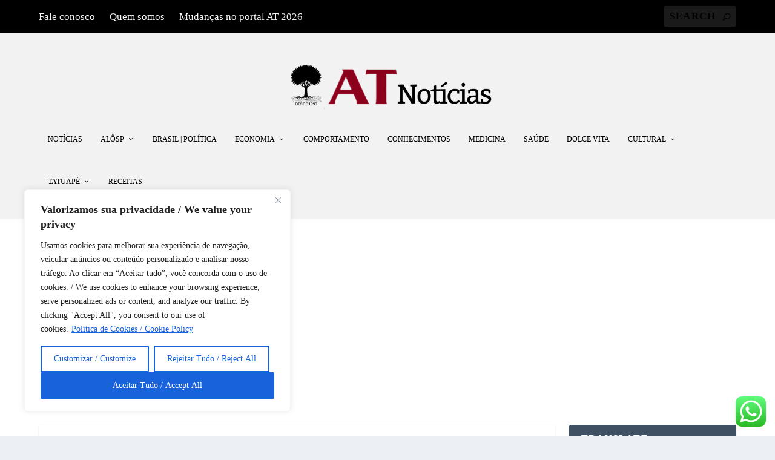

--- FILE ---
content_type: text/html; charset=UTF-8
request_url: https://alotatuape.com.br/ilhas-gregas-famosas-chegamos-a-kythira-onde-nasceu-afrodite/
body_size: 45518
content:
<!DOCTYPE html>
<!--[if IE 6]>
<html id="ie6" lang="pt-BR">
<![endif]-->
<!--[if IE 7]>
<html id="ie7" lang="pt-BR">
<![endif]-->
<!--[if IE 8]>
<html id="ie8" lang="pt-BR">
<![endif]-->
<!--[if !(IE 6) | !(IE 7) | !(IE 8)  ]><!-->
<html lang="pt-BR">
<!--<![endif]-->
<head>
	<meta charset="UTF-8" />
			
	<meta http-equiv="X-UA-Compatible" content="IE=edge">
	<link rel="pingback" href="https://alotatuape.com.br/xmlrpc.php" />

		<!--[if lt IE 9]>
	<script src="https://alotatuape.com.br/wp-content/themes/Extra/scripts/ext/html5.js" type="text/javascript"></script>
	<![endif]-->

	<script type="text/javascript">
		document.documentElement.className = 'js';
	</script>

	<script>var et_site_url='https://alotatuape.com.br';var et_post_id='34113';function et_core_page_resource_fallback(a,b){"undefined"===typeof b&&(b=a.sheet.cssRules&&0===a.sheet.cssRules.length);b&&(a.onerror=null,a.onload=null,a.href?a.href=et_site_url+"/?et_core_page_resource="+a.id+et_post_id:a.src&&(a.src=et_site_url+"/?et_core_page_resource="+a.id+et_post_id))}
</script><title>Ilhas gregas famosas: chegamos a Kythira, onde nasceu Afrodite | Alô Tatuapé</title>
<meta name='robots' content='max-image-preview:large' />
	<style>img:is([sizes="auto" i], [sizes^="auto," i]) { contain-intrinsic-size: 3000px 1500px }</style>
	<link rel='dns-prefetch' href='//www.googletagmanager.com' />
<link rel='dns-prefetch' href='//pagead2.googlesyndication.com' />
<link rel="alternate" type="application/rss+xml" title="Feed para Alô Tatuapé &raquo;" href="https://alotatuape.com.br/feed/" />
<link rel="alternate" type="application/rss+xml" title="Feed de comentários para Alô Tatuapé &raquo;" href="https://alotatuape.com.br/comments/feed/" />
<link rel="alternate" type="application/rss+xml" title="Feed de comentários para Alô Tatuapé &raquo; Ilhas gregas famosas: chegamos a Kythira, onde nasceu Afrodite" href="https://alotatuape.com.br/ilhas-gregas-famosas-chegamos-a-kythira-onde-nasceu-afrodite/feed/" />
<script type="text/javascript">
/* <![CDATA[ */
window._wpemojiSettings = {"baseUrl":"https:\/\/s.w.org\/images\/core\/emoji\/16.0.1\/72x72\/","ext":".png","svgUrl":"https:\/\/s.w.org\/images\/core\/emoji\/16.0.1\/svg\/","svgExt":".svg","source":{"concatemoji":"https:\/\/alotatuape.com.br\/wp-includes\/js\/wp-emoji-release.min.js?ver=f437bdc81b235e637d390aa7b54f4241"}};
/*! This file is auto-generated */
!function(s,n){var o,i,e;function c(e){try{var t={supportTests:e,timestamp:(new Date).valueOf()};sessionStorage.setItem(o,JSON.stringify(t))}catch(e){}}function p(e,t,n){e.clearRect(0,0,e.canvas.width,e.canvas.height),e.fillText(t,0,0);var t=new Uint32Array(e.getImageData(0,0,e.canvas.width,e.canvas.height).data),a=(e.clearRect(0,0,e.canvas.width,e.canvas.height),e.fillText(n,0,0),new Uint32Array(e.getImageData(0,0,e.canvas.width,e.canvas.height).data));return t.every(function(e,t){return e===a[t]})}function u(e,t){e.clearRect(0,0,e.canvas.width,e.canvas.height),e.fillText(t,0,0);for(var n=e.getImageData(16,16,1,1),a=0;a<n.data.length;a++)if(0!==n.data[a])return!1;return!0}function f(e,t,n,a){switch(t){case"flag":return n(e,"\ud83c\udff3\ufe0f\u200d\u26a7\ufe0f","\ud83c\udff3\ufe0f\u200b\u26a7\ufe0f")?!1:!n(e,"\ud83c\udde8\ud83c\uddf6","\ud83c\udde8\u200b\ud83c\uddf6")&&!n(e,"\ud83c\udff4\udb40\udc67\udb40\udc62\udb40\udc65\udb40\udc6e\udb40\udc67\udb40\udc7f","\ud83c\udff4\u200b\udb40\udc67\u200b\udb40\udc62\u200b\udb40\udc65\u200b\udb40\udc6e\u200b\udb40\udc67\u200b\udb40\udc7f");case"emoji":return!a(e,"\ud83e\udedf")}return!1}function g(e,t,n,a){var r="undefined"!=typeof WorkerGlobalScope&&self instanceof WorkerGlobalScope?new OffscreenCanvas(300,150):s.createElement("canvas"),o=r.getContext("2d",{willReadFrequently:!0}),i=(o.textBaseline="top",o.font="600 32px Arial",{});return e.forEach(function(e){i[e]=t(o,e,n,a)}),i}function t(e){var t=s.createElement("script");t.src=e,t.defer=!0,s.head.appendChild(t)}"undefined"!=typeof Promise&&(o="wpEmojiSettingsSupports",i=["flag","emoji"],n.supports={everything:!0,everythingExceptFlag:!0},e=new Promise(function(e){s.addEventListener("DOMContentLoaded",e,{once:!0})}),new Promise(function(t){var n=function(){try{var e=JSON.parse(sessionStorage.getItem(o));if("object"==typeof e&&"number"==typeof e.timestamp&&(new Date).valueOf()<e.timestamp+604800&&"object"==typeof e.supportTests)return e.supportTests}catch(e){}return null}();if(!n){if("undefined"!=typeof Worker&&"undefined"!=typeof OffscreenCanvas&&"undefined"!=typeof URL&&URL.createObjectURL&&"undefined"!=typeof Blob)try{var e="postMessage("+g.toString()+"("+[JSON.stringify(i),f.toString(),p.toString(),u.toString()].join(",")+"));",a=new Blob([e],{type:"text/javascript"}),r=new Worker(URL.createObjectURL(a),{name:"wpTestEmojiSupports"});return void(r.onmessage=function(e){c(n=e.data),r.terminate(),t(n)})}catch(e){}c(n=g(i,f,p,u))}t(n)}).then(function(e){for(var t in e)n.supports[t]=e[t],n.supports.everything=n.supports.everything&&n.supports[t],"flag"!==t&&(n.supports.everythingExceptFlag=n.supports.everythingExceptFlag&&n.supports[t]);n.supports.everythingExceptFlag=n.supports.everythingExceptFlag&&!n.supports.flag,n.DOMReady=!1,n.readyCallback=function(){n.DOMReady=!0}}).then(function(){return e}).then(function(){var e;n.supports.everything||(n.readyCallback(),(e=n.source||{}).concatemoji?t(e.concatemoji):e.wpemoji&&e.twemoji&&(t(e.twemoji),t(e.wpemoji)))}))}((window,document),window._wpemojiSettings);
/* ]]> */
</script>
<meta content="Extra v.2.0.75" name="generator"/>
<link rel='stylesheet' id='smart-slider-editor-css' href='https://alotatuape.com.br/wp-content/plugins/smart-slider-3/Public/SmartSlider3/Platform/WordPress/Assets/dist/wordpress-editor.min.css?ver=3.5.1.32' type='text/css' media='screen' />
<link rel='stylesheet' id='ht_ctc_main_css-css' href='https://alotatuape.com.br/wp-content/plugins/click-to-chat-for-whatsapp/new/inc/assets/css/main.css?ver=4.36' type='text/css' media='all' />
<style id='wp-emoji-styles-inline-css' type='text/css'>

	img.wp-smiley, img.emoji {
		display: inline !important;
		border: none !important;
		box-shadow: none !important;
		height: 1em !important;
		width: 1em !important;
		margin: 0 0.07em !important;
		vertical-align: -0.1em !important;
		background: none !important;
		padding: 0 !important;
	}
</style>
<link rel='stylesheet' id='wp-block-library-css' href='https://alotatuape.com.br/wp-includes/css/dist/block-library/style.min.css?ver=f437bdc81b235e637d390aa7b54f4241' type='text/css' media='all' />
<style id='classic-theme-styles-inline-css' type='text/css'>
/*! This file is auto-generated */
.wp-block-button__link{color:#fff;background-color:#32373c;border-radius:9999px;box-shadow:none;text-decoration:none;padding:calc(.667em + 2px) calc(1.333em + 2px);font-size:1.125em}.wp-block-file__button{background:#32373c;color:#fff;text-decoration:none}
</style>
<style id='global-styles-inline-css' type='text/css'>
:root{--wp--preset--aspect-ratio--square: 1;--wp--preset--aspect-ratio--4-3: 4/3;--wp--preset--aspect-ratio--3-4: 3/4;--wp--preset--aspect-ratio--3-2: 3/2;--wp--preset--aspect-ratio--2-3: 2/3;--wp--preset--aspect-ratio--16-9: 16/9;--wp--preset--aspect-ratio--9-16: 9/16;--wp--preset--color--black: #000000;--wp--preset--color--cyan-bluish-gray: #abb8c3;--wp--preset--color--white: #ffffff;--wp--preset--color--pale-pink: #f78da7;--wp--preset--color--vivid-red: #cf2e2e;--wp--preset--color--luminous-vivid-orange: #ff6900;--wp--preset--color--luminous-vivid-amber: #fcb900;--wp--preset--color--light-green-cyan: #7bdcb5;--wp--preset--color--vivid-green-cyan: #00d084;--wp--preset--color--pale-cyan-blue: #8ed1fc;--wp--preset--color--vivid-cyan-blue: #0693e3;--wp--preset--color--vivid-purple: #9b51e0;--wp--preset--gradient--vivid-cyan-blue-to-vivid-purple: linear-gradient(135deg,rgba(6,147,227,1) 0%,rgb(155,81,224) 100%);--wp--preset--gradient--light-green-cyan-to-vivid-green-cyan: linear-gradient(135deg,rgb(122,220,180) 0%,rgb(0,208,130) 100%);--wp--preset--gradient--luminous-vivid-amber-to-luminous-vivid-orange: linear-gradient(135deg,rgba(252,185,0,1) 0%,rgba(255,105,0,1) 100%);--wp--preset--gradient--luminous-vivid-orange-to-vivid-red: linear-gradient(135deg,rgba(255,105,0,1) 0%,rgb(207,46,46) 100%);--wp--preset--gradient--very-light-gray-to-cyan-bluish-gray: linear-gradient(135deg,rgb(238,238,238) 0%,rgb(169,184,195) 100%);--wp--preset--gradient--cool-to-warm-spectrum: linear-gradient(135deg,rgb(74,234,220) 0%,rgb(151,120,209) 20%,rgb(207,42,186) 40%,rgb(238,44,130) 60%,rgb(251,105,98) 80%,rgb(254,248,76) 100%);--wp--preset--gradient--blush-light-purple: linear-gradient(135deg,rgb(255,206,236) 0%,rgb(152,150,240) 100%);--wp--preset--gradient--blush-bordeaux: linear-gradient(135deg,rgb(254,205,165) 0%,rgb(254,45,45) 50%,rgb(107,0,62) 100%);--wp--preset--gradient--luminous-dusk: linear-gradient(135deg,rgb(255,203,112) 0%,rgb(199,81,192) 50%,rgb(65,88,208) 100%);--wp--preset--gradient--pale-ocean: linear-gradient(135deg,rgb(255,245,203) 0%,rgb(182,227,212) 50%,rgb(51,167,181) 100%);--wp--preset--gradient--electric-grass: linear-gradient(135deg,rgb(202,248,128) 0%,rgb(113,206,126) 100%);--wp--preset--gradient--midnight: linear-gradient(135deg,rgb(2,3,129) 0%,rgb(40,116,252) 100%);--wp--preset--font-size--small: 13px;--wp--preset--font-size--medium: 20px;--wp--preset--font-size--large: 36px;--wp--preset--font-size--x-large: 42px;--wp--preset--spacing--20: 0.44rem;--wp--preset--spacing--30: 0.67rem;--wp--preset--spacing--40: 1rem;--wp--preset--spacing--50: 1.5rem;--wp--preset--spacing--60: 2.25rem;--wp--preset--spacing--70: 3.38rem;--wp--preset--spacing--80: 5.06rem;--wp--preset--shadow--natural: 6px 6px 9px rgba(0, 0, 0, 0.2);--wp--preset--shadow--deep: 12px 12px 50px rgba(0, 0, 0, 0.4);--wp--preset--shadow--sharp: 6px 6px 0px rgba(0, 0, 0, 0.2);--wp--preset--shadow--outlined: 6px 6px 0px -3px rgba(255, 255, 255, 1), 6px 6px rgba(0, 0, 0, 1);--wp--preset--shadow--crisp: 6px 6px 0px rgba(0, 0, 0, 1);}:where(.is-layout-flex){gap: 0.5em;}:where(.is-layout-grid){gap: 0.5em;}body .is-layout-flex{display: flex;}.is-layout-flex{flex-wrap: wrap;align-items: center;}.is-layout-flex > :is(*, div){margin: 0;}body .is-layout-grid{display: grid;}.is-layout-grid > :is(*, div){margin: 0;}:where(.wp-block-columns.is-layout-flex){gap: 2em;}:where(.wp-block-columns.is-layout-grid){gap: 2em;}:where(.wp-block-post-template.is-layout-flex){gap: 1.25em;}:where(.wp-block-post-template.is-layout-grid){gap: 1.25em;}.has-black-color{color: var(--wp--preset--color--black) !important;}.has-cyan-bluish-gray-color{color: var(--wp--preset--color--cyan-bluish-gray) !important;}.has-white-color{color: var(--wp--preset--color--white) !important;}.has-pale-pink-color{color: var(--wp--preset--color--pale-pink) !important;}.has-vivid-red-color{color: var(--wp--preset--color--vivid-red) !important;}.has-luminous-vivid-orange-color{color: var(--wp--preset--color--luminous-vivid-orange) !important;}.has-luminous-vivid-amber-color{color: var(--wp--preset--color--luminous-vivid-amber) !important;}.has-light-green-cyan-color{color: var(--wp--preset--color--light-green-cyan) !important;}.has-vivid-green-cyan-color{color: var(--wp--preset--color--vivid-green-cyan) !important;}.has-pale-cyan-blue-color{color: var(--wp--preset--color--pale-cyan-blue) !important;}.has-vivid-cyan-blue-color{color: var(--wp--preset--color--vivid-cyan-blue) !important;}.has-vivid-purple-color{color: var(--wp--preset--color--vivid-purple) !important;}.has-black-background-color{background-color: var(--wp--preset--color--black) !important;}.has-cyan-bluish-gray-background-color{background-color: var(--wp--preset--color--cyan-bluish-gray) !important;}.has-white-background-color{background-color: var(--wp--preset--color--white) !important;}.has-pale-pink-background-color{background-color: var(--wp--preset--color--pale-pink) !important;}.has-vivid-red-background-color{background-color: var(--wp--preset--color--vivid-red) !important;}.has-luminous-vivid-orange-background-color{background-color: var(--wp--preset--color--luminous-vivid-orange) !important;}.has-luminous-vivid-amber-background-color{background-color: var(--wp--preset--color--luminous-vivid-amber) !important;}.has-light-green-cyan-background-color{background-color: var(--wp--preset--color--light-green-cyan) !important;}.has-vivid-green-cyan-background-color{background-color: var(--wp--preset--color--vivid-green-cyan) !important;}.has-pale-cyan-blue-background-color{background-color: var(--wp--preset--color--pale-cyan-blue) !important;}.has-vivid-cyan-blue-background-color{background-color: var(--wp--preset--color--vivid-cyan-blue) !important;}.has-vivid-purple-background-color{background-color: var(--wp--preset--color--vivid-purple) !important;}.has-black-border-color{border-color: var(--wp--preset--color--black) !important;}.has-cyan-bluish-gray-border-color{border-color: var(--wp--preset--color--cyan-bluish-gray) !important;}.has-white-border-color{border-color: var(--wp--preset--color--white) !important;}.has-pale-pink-border-color{border-color: var(--wp--preset--color--pale-pink) !important;}.has-vivid-red-border-color{border-color: var(--wp--preset--color--vivid-red) !important;}.has-luminous-vivid-orange-border-color{border-color: var(--wp--preset--color--luminous-vivid-orange) !important;}.has-luminous-vivid-amber-border-color{border-color: var(--wp--preset--color--luminous-vivid-amber) !important;}.has-light-green-cyan-border-color{border-color: var(--wp--preset--color--light-green-cyan) !important;}.has-vivid-green-cyan-border-color{border-color: var(--wp--preset--color--vivid-green-cyan) !important;}.has-pale-cyan-blue-border-color{border-color: var(--wp--preset--color--pale-cyan-blue) !important;}.has-vivid-cyan-blue-border-color{border-color: var(--wp--preset--color--vivid-cyan-blue) !important;}.has-vivid-purple-border-color{border-color: var(--wp--preset--color--vivid-purple) !important;}.has-vivid-cyan-blue-to-vivid-purple-gradient-background{background: var(--wp--preset--gradient--vivid-cyan-blue-to-vivid-purple) !important;}.has-light-green-cyan-to-vivid-green-cyan-gradient-background{background: var(--wp--preset--gradient--light-green-cyan-to-vivid-green-cyan) !important;}.has-luminous-vivid-amber-to-luminous-vivid-orange-gradient-background{background: var(--wp--preset--gradient--luminous-vivid-amber-to-luminous-vivid-orange) !important;}.has-luminous-vivid-orange-to-vivid-red-gradient-background{background: var(--wp--preset--gradient--luminous-vivid-orange-to-vivid-red) !important;}.has-very-light-gray-to-cyan-bluish-gray-gradient-background{background: var(--wp--preset--gradient--very-light-gray-to-cyan-bluish-gray) !important;}.has-cool-to-warm-spectrum-gradient-background{background: var(--wp--preset--gradient--cool-to-warm-spectrum) !important;}.has-blush-light-purple-gradient-background{background: var(--wp--preset--gradient--blush-light-purple) !important;}.has-blush-bordeaux-gradient-background{background: var(--wp--preset--gradient--blush-bordeaux) !important;}.has-luminous-dusk-gradient-background{background: var(--wp--preset--gradient--luminous-dusk) !important;}.has-pale-ocean-gradient-background{background: var(--wp--preset--gradient--pale-ocean) !important;}.has-electric-grass-gradient-background{background: var(--wp--preset--gradient--electric-grass) !important;}.has-midnight-gradient-background{background: var(--wp--preset--gradient--midnight) !important;}.has-small-font-size{font-size: var(--wp--preset--font-size--small) !important;}.has-medium-font-size{font-size: var(--wp--preset--font-size--medium) !important;}.has-large-font-size{font-size: var(--wp--preset--font-size--large) !important;}.has-x-large-font-size{font-size: var(--wp--preset--font-size--x-large) !important;}
:where(.wp-block-post-template.is-layout-flex){gap: 1.25em;}:where(.wp-block-post-template.is-layout-grid){gap: 1.25em;}
:where(.wp-block-columns.is-layout-flex){gap: 2em;}:where(.wp-block-columns.is-layout-grid){gap: 2em;}
:root :where(.wp-block-pullquote){font-size: 1.5em;line-height: 1.6;}
</style>
<link rel='stylesheet' id='extra-style-css' href='https://alotatuape.com.br/wp-content/themes/Extra/style.css?ver=2.0.75' type='text/css' media='all' />
<link rel='stylesheet' id='et_lb_modules-css' href='https://alotatuape.com.br/wp-content/plugins/elegantbuilder/style.css?ver=2.4' type='text/css' media='all' />
<link rel='stylesheet' id='yarpp-thumbnails-css' href='https://alotatuape.com.br/wp-content/plugins/yet-another-related-posts-plugin/style/styles_thumbnails.css?ver=5.30.11' type='text/css' media='all' />
<style id='yarpp-thumbnails-inline-css' type='text/css'>
.yarpp-thumbnails-horizontal .yarpp-thumbnail {width: 160px;height: 200px;margin: 5px;margin-left: 0px;}.yarpp-thumbnail > img, .yarpp-thumbnail-default {width: 150px;height: 150px;margin: 5px;}.yarpp-thumbnails-horizontal .yarpp-thumbnail-title {margin: 7px;margin-top: 0px;width: 150px;}.yarpp-thumbnail-default > img {min-height: 150px;min-width: 150px;}
</style>
<link rel='stylesheet' id='dashicons-css' href='https://alotatuape.com.br/wp-includes/css/dashicons.min.css?ver=f437bdc81b235e637d390aa7b54f4241' type='text/css' media='all' />
<link rel="stylesheet" type="text/css" href="https://alotatuape.com.br/wp-content/plugins/smart-slider-3/Public/SmartSlider3/Application/Admin/Assets/dist/smartslider-admin.min.css?ver=c397fa89" media="all">
<script>window.N2DISABLESCHEDULER=1;(function(){this._N2=this._N2||{_r:[],_d:[],r:function(){this._r.push(arguments)},d:function(){this._d.push(arguments)}}}).call(window);_N2._jQueryFallback='https://alotatuape.com.br/wp-includes/js/jquery/jquery.js';</script><script src="https://alotatuape.com.br/wp-content/plugins/smart-slider-3/Public/SmartSlider3/Application/Frontend/Assets/dist/n2.min.js?ver=c397fa89" defer async></script>
<script src="https://alotatuape.com.br/wp-content/plugins/smart-slider-3/Public/SmartSlider3/Application/Admin/Assets/dist/smartslider-backend.min.js?ver=c397fa89" defer async></script>
<script>_N2.r('documentReady',function(){_N2.r(['AjaxHelper'],function(){_N2.AjaxHelper.addAjaxArray({"nextend_nonce":"107c7ab53c"})});new _N2.ImageHelper({"siteKeywords":["$ss3-frontend$\/","$system$\/","$ss3-admin$\/","$upload$\/","$\/"],"imageUrls":["\/\/alotatuape.com.br\/wp-content\/plugins\/smart-slider-3\/Public\/SmartSlider3\/Application\/Frontend\/Assets\/","\/\/alotatuape.com.br\/wp-content\/plugins\/smart-slider-3\/Public\/SmartSlider3\/Application\/Frontend\/Assets\/","\/\/alotatuape.com.br\/wp-content\/plugins\/smart-slider-3\/Public\/SmartSlider3\/Application\/Admin\/Assets\/","\/\/alotatuape.com.br\/wp-content\/uploads\/","\/\/alotatuape.com.br\/wp-content\/"],"protocolRelative":true,"placeholderImage":"$ss3-frontend$\/images\/placeholder\/image.png","placeholderRepeatedImage":"$ss3-frontend$\/images\/placeholder\/image.png"});_N2.AjaxHelper.addAdminUrl("ss3-admin","https:\/\/alotatuape.com.br\/wp-admin\/admin-ajax.php?action=smart-slider3&nextendcontroller&nextendaction&nextend_nonce=107c7ab53c");_N2.BrowserCompatibility("https:\/\/alotatuape.com.br\/wp-admin\/admin.php?page=smart-slider3&nextendcontroller=help&nextendaction=browserincompatible")});</script><script type="text/javascript" src="https://alotatuape.com.br/wp-includes/js/jquery/jquery.min.js?ver=3.7.1" id="jquery-core-js"></script>
<script type="text/javascript" src="https://alotatuape.com.br/wp-includes/js/jquery/jquery-migrate.min.js?ver=3.4.1" id="jquery-migrate-js"></script>
<script type="text/javascript" id="cookie-law-info-js-extra">
/* <![CDATA[ */
var _ckyConfig = {"_ipData":[],"_assetsURL":"https:\/\/alotatuape.com.br\/wp-content\/plugins\/cookie-law-info\/lite\/frontend\/images\/","_publicURL":"https:\/\/alotatuape.com.br","_expiry":"365","_categories":[{"name":"Necess\u00e1rio \/ Necessary","slug":"necessary","isNecessary":true,"ccpaDoNotSell":true,"cookies":[],"active":true,"defaultConsent":{"gdpr":true,"ccpa":true}},{"name":"Funcional \/ Functional","slug":"functional","isNecessary":false,"ccpaDoNotSell":true,"cookies":[{"cookieID":"Consentir","domain":"Google analytics","provider":""}],"active":true,"defaultConsent":{"gdpr":false,"ccpa":false}},{"name":"An\u00e1lise \/ Analytics","slug":"analytics","isNecessary":false,"ccpaDoNotSell":true,"cookies":[{"cookieID":"Consentir","domain":"Google Analytics","provider":""}],"active":true,"defaultConsent":{"gdpr":false,"ccpa":false}},{"name":"Performance \/ Performance","slug":"performance","isNecessary":false,"ccpaDoNotSell":true,"cookies":[{"cookieID":"Consentir","domain":"Google Analytics","provider":""}],"active":true,"defaultConsent":{"gdpr":false,"ccpa":false}},{"name":"An\u00fancio \/ Advertisement","slug":"advertisement","isNecessary":false,"ccpaDoNotSell":true,"cookies":[{"cookieID":"Consentir","domain":"Google Analytics","provider":""}],"active":true,"defaultConsent":{"gdpr":false,"ccpa":false}}],"_activeLaw":"gdpr","_rootDomain":"","_block":"1","_showBanner":"1","_bannerConfig":{"settings":{"type":"box","preferenceCenterType":"sidebar-left","position":"bottom-left","applicableLaw":"gdpr"},"behaviours":{"reloadBannerOnAccept":false,"loadAnalyticsByDefault":false,"animations":{"onLoad":"animate","onHide":"sticky"}},"config":{"revisitConsent":{"status":false,"tag":"revisit-consent","position":"bottom-left","meta":{"url":"#"},"styles":{"background-color":"#0056A7"},"elements":{"title":{"type":"text","tag":"revisit-consent-title","status":true,"styles":{"color":"#0056a7"}}}},"preferenceCenter":{"toggle":{"status":true,"tag":"detail-category-toggle","type":"toggle","states":{"active":{"styles":{"background-color":"#1863DC"}},"inactive":{"styles":{"background-color":"#D0D5D2"}}}}},"categoryPreview":{"status":true,"toggle":{"status":true,"tag":"detail-category-preview-toggle","type":"toggle","states":{"active":{"styles":{"background-color":"#1863DC"}},"inactive":{"styles":{"background-color":"#D0D5D2"}}}}},"videoPlaceholder":{"status":true,"styles":{"background-color":"#000000","border-color":"#000000","color":"#ffffff"}},"readMore":{"status":true,"tag":"readmore-button","type":"link","meta":{"noFollow":true,"newTab":true},"styles":{"color":"#1863DC","background-color":"transparent","border-color":"transparent"}},"showMore":{"status":true,"tag":"show-desc-button","type":"button","styles":{"color":"#1863DC"}},"showLess":{"status":true,"tag":"hide-desc-button","type":"button","styles":{"color":"#1863DC"}},"alwaysActive":{"status":true,"tag":"always-active","styles":{"color":"#008000"}},"manualLinks":{"status":true,"tag":"manual-links","type":"link","styles":{"color":"#1863DC"}},"auditTable":{"status":true},"optOption":{"status":true,"toggle":{"status":true,"tag":"optout-option-toggle","type":"toggle","states":{"active":{"styles":{"background-color":"#1863dc"}},"inactive":{"styles":{"background-color":"#FFFFFF"}}}}}}},"_version":"3.3.9.1","_logConsent":"1","_tags":[{"tag":"accept-button","styles":{"color":"#FFFFFF","background-color":"#1863DC","border-color":"#1863DC"}},{"tag":"reject-button","styles":{"color":"#1863DC","background-color":"transparent","border-color":"#1863DC"}},{"tag":"settings-button","styles":{"color":"#1863DC","background-color":"transparent","border-color":"#1863DC"}},{"tag":"readmore-button","styles":{"color":"#1863DC","background-color":"transparent","border-color":"transparent"}},{"tag":"donotsell-button","styles":{"color":"#1863DC","background-color":"transparent","border-color":"transparent"}},{"tag":"show-desc-button","styles":{"color":"#1863DC"}},{"tag":"hide-desc-button","styles":{"color":"#1863DC"}},{"tag":"cky-always-active","styles":[]},{"tag":"cky-link","styles":[]},{"tag":"accept-button","styles":{"color":"#FFFFFF","background-color":"#1863DC","border-color":"#1863DC"}},{"tag":"revisit-consent","styles":{"background-color":"#0056A7"}}],"_shortCodes":[{"key":"cky_readmore","content":"<a href=\"https:\/\/alotatuape.com.br\/leia-a-nossa-politica-de-privacidade\/\" class=\"cky-policy\" aria-label=\"Pol\u00edtica de Cookies \/ Cookie Policy\" target=\"_blank\" rel=\"noopener\" data-cky-tag=\"readmore-button\">Pol\u00edtica de Cookies \/ Cookie Policy<\/a>","tag":"readmore-button","status":true,"attributes":{"rel":"nofollow","target":"_blank"}},{"key":"cky_show_desc","content":"<button class=\"cky-show-desc-btn\" data-cky-tag=\"show-desc-button\" aria-label=\"Mostrar mais \/ Show more\">Mostrar mais \/ Show more<\/button>","tag":"show-desc-button","status":true,"attributes":[]},{"key":"cky_hide_desc","content":"<button class=\"cky-show-desc-btn\" data-cky-tag=\"hide-desc-button\" aria-label=\"Mostrar menos \/ Show less\">Mostrar menos \/ Show less<\/button>","tag":"hide-desc-button","status":true,"attributes":[]},{"key":"cky_optout_show_desc","content":"[cky_optout_show_desc]","tag":"optout-show-desc-button","status":true,"attributes":[]},{"key":"cky_optout_hide_desc","content":"[cky_optout_hide_desc]","tag":"optout-hide-desc-button","status":true,"attributes":[]},{"key":"cky_category_toggle_label","content":"[cky_{{status}}_category_label] [cky_preference_{{category_slug}}_title]","tag":"","status":true,"attributes":[]},{"key":"cky_enable_category_label","content":"Enable","tag":"","status":true,"attributes":[]},{"key":"cky_disable_category_label","content":"Disable","tag":"","status":true,"attributes":[]},{"key":"cky_video_placeholder","content":"<div class=\"video-placeholder-normal\" data-cky-tag=\"video-placeholder\" id=\"[UNIQUEID]\"><p class=\"video-placeholder-text-normal\" data-cky-tag=\"placeholder-title\">Por favor aceite cookies para acessar este conte\u00fado \/ Please accept cookies to access this content<\/p><\/div>","tag":"","status":true,"attributes":[]},{"key":"cky_enable_optout_label","content":"Enable","tag":"","status":true,"attributes":[]},{"key":"cky_disable_optout_label","content":"Disable","tag":"","status":true,"attributes":[]},{"key":"cky_optout_toggle_label","content":"[cky_{{status}}_optout_label] [cky_optout_option_title]","tag":"","status":true,"attributes":[]},{"key":"cky_optout_option_title","content":"Do Not Sell or Share My Personal Information","tag":"","status":true,"attributes":[]},{"key":"cky_optout_close_label","content":"Close","tag":"","status":true,"attributes":[]},{"key":"cky_preference_close_label","content":"Close","tag":"","status":true,"attributes":[]}],"_rtl":"","_language":"en","_providersToBlock":[]};
var _ckyStyles = {"css":".cky-overlay{background: #000000; opacity: 0.4; position: fixed; top: 0; left: 0; width: 100%; height: 100%; z-index: 99999999;}.cky-hide{display: none;}.cky-btn-revisit-wrapper{display: flex; align-items: center; justify-content: center; background: #0056a7; width: 45px; height: 45px; border-radius: 50%; position: fixed; z-index: 999999; cursor: pointer;}.cky-revisit-bottom-left{bottom: 15px; left: 15px;}.cky-revisit-bottom-right{bottom: 15px; right: 15px;}.cky-btn-revisit-wrapper .cky-btn-revisit{display: flex; align-items: center; justify-content: center; background: none; border: none; cursor: pointer; position: relative; margin: 0; padding: 0;}.cky-btn-revisit-wrapper .cky-btn-revisit img{max-width: fit-content; margin: 0; height: 30px; width: 30px;}.cky-revisit-bottom-left:hover::before{content: attr(data-tooltip); position: absolute; background: #4e4b66; color: #ffffff; left: calc(100% + 7px); font-size: 12px; line-height: 16px; width: max-content; padding: 4px 8px; border-radius: 4px;}.cky-revisit-bottom-left:hover::after{position: absolute; content: \"\"; border: 5px solid transparent; left: calc(100% + 2px); border-left-width: 0; border-right-color: #4e4b66;}.cky-revisit-bottom-right:hover::before{content: attr(data-tooltip); position: absolute; background: #4e4b66; color: #ffffff; right: calc(100% + 7px); font-size: 12px; line-height: 16px; width: max-content; padding: 4px 8px; border-radius: 4px;}.cky-revisit-bottom-right:hover::after{position: absolute; content: \"\"; border: 5px solid transparent; right: calc(100% + 2px); border-right-width: 0; border-left-color: #4e4b66;}.cky-revisit-hide{display: none;}.cky-consent-container{position: fixed; width: 440px; box-sizing: border-box; z-index: 9999999; border-radius: 6px;}.cky-consent-container .cky-consent-bar{background: #ffffff; border: 1px solid; padding: 20px 26px; box-shadow: 0 -1px 10px 0 #acabab4d; border-radius: 6px;}.cky-box-bottom-left{bottom: 40px; left: 40px;}.cky-box-bottom-right{bottom: 40px; right: 40px;}.cky-box-top-left{top: 40px; left: 40px;}.cky-box-top-right{top: 40px; right: 40px;}.cky-custom-brand-logo-wrapper .cky-custom-brand-logo{width: 100px; height: auto; margin: 0 0 12px 0;}.cky-notice .cky-title{color: #212121; font-weight: 700; font-size: 18px; line-height: 24px; margin: 0 0 12px 0;}.cky-notice-des *, .cky-preference-content-wrapper *, .cky-accordion-header-des *, .cky-gpc-wrapper .cky-gpc-desc *{font-size: 14px;}.cky-notice-des{color: #212121; font-size: 14px; line-height: 24px; font-weight: 400;}.cky-notice-des img{min-height: 25px; min-width: 25px;}.cky-consent-bar .cky-notice-des p, .cky-gpc-wrapper .cky-gpc-desc p, .cky-preference-body-wrapper .cky-preference-content-wrapper p, .cky-accordion-header-wrapper .cky-accordion-header-des p, .cky-cookie-des-table li div:last-child p{color: inherit; margin-top: 0;}.cky-notice-des P:last-child, .cky-preference-content-wrapper p:last-child, .cky-cookie-des-table li div:last-child p:last-child, .cky-gpc-wrapper .cky-gpc-desc p:last-child{margin-bottom: 0;}.cky-notice-des a.cky-policy, .cky-notice-des button.cky-policy{font-size: 14px; color: #1863dc; white-space: nowrap; cursor: pointer; background: transparent; border: 1px solid; text-decoration: underline;}.cky-notice-des button.cky-policy{padding: 0;}.cky-notice-des a.cky-policy:focus-visible, .cky-notice-des button.cky-policy:focus-visible, .cky-preference-content-wrapper .cky-show-desc-btn:focus-visible, .cky-accordion-header .cky-accordion-btn:focus-visible, .cky-preference-header .cky-btn-close:focus-visible, .cky-switch input[type=\"checkbox\"]:focus-visible, .cky-footer-wrapper a:focus-visible, .cky-btn:focus-visible{outline: 2px solid #1863dc; outline-offset: 2px;}.cky-btn:focus:not(:focus-visible), .cky-accordion-header .cky-accordion-btn:focus:not(:focus-visible), .cky-preference-content-wrapper .cky-show-desc-btn:focus:not(:focus-visible), .cky-btn-revisit-wrapper .cky-btn-revisit:focus:not(:focus-visible), .cky-preference-header .cky-btn-close:focus:not(:focus-visible), .cky-consent-bar .cky-banner-btn-close:focus:not(:focus-visible){outline: 0;}button.cky-show-desc-btn:not(:hover):not(:active){color: #1863dc; background: transparent;}button.cky-accordion-btn:not(:hover):not(:active), button.cky-banner-btn-close:not(:hover):not(:active), button.cky-btn-revisit:not(:hover):not(:active), button.cky-btn-close:not(:hover):not(:active){background: transparent;}.cky-consent-bar button:hover, .cky-modal.cky-modal-open button:hover, .cky-consent-bar button:focus, .cky-modal.cky-modal-open button:focus{text-decoration: none;}.cky-notice-btn-wrapper{display: flex; justify-content: flex-start; align-items: center; flex-wrap: wrap; margin-top: 16px;}.cky-notice-btn-wrapper .cky-btn{text-shadow: none; box-shadow: none;}.cky-btn{flex: auto; max-width: 100%; font-size: 14px; font-family: inherit; line-height: 24px; padding: 8px; font-weight: 500; margin: 0 8px 0 0; border-radius: 2px; cursor: pointer; text-align: center; text-transform: none; min-height: 0;}.cky-btn:hover{opacity: 0.8;}.cky-btn-customize{color: #1863dc; background: transparent; border: 2px solid #1863dc;}.cky-btn-reject{color: #1863dc; background: transparent; border: 2px solid #1863dc;}.cky-btn-accept{background: #1863dc; color: #ffffff; border: 2px solid #1863dc;}.cky-btn:last-child{margin-right: 0;}@media (max-width: 576px){.cky-box-bottom-left{bottom: 0; left: 0;}.cky-box-bottom-right{bottom: 0; right: 0;}.cky-box-top-left{top: 0; left: 0;}.cky-box-top-right{top: 0; right: 0;}}@media (max-width: 960px){.cky-preference-center{max-height: 100vh;overflow: auto !important}.cky-preference-center .cky-preference-body-wrapper{overflow: unset}}@media(max-height:480px){.cky-consent-container{max-height: 100vh;overflow-y: scroll}.cky-notice-des{max-height: unset !important;overflow-y: unset !important}} @media (max-width: 440px){.cky-box-bottom-left, .cky-box-bottom-right, .cky-box-top-left, .cky-box-top-right{width: 100%; max-width: 100%;}.cky-consent-container .cky-consent-bar{padding: 20px 0;}.cky-custom-brand-logo-wrapper, .cky-notice .cky-title, .cky-notice-des, .cky-notice-btn-wrapper{padding: 0 24px;}.cky-notice-des{max-height: 40vh; overflow-y: scroll;}.cky-notice-btn-wrapper{flex-direction: column; margin-top: 0;}.cky-btn{width: 100%; margin: 10px 0 0 0;}.cky-notice-btn-wrapper .cky-btn-customize{order: 2;}.cky-notice-btn-wrapper .cky-btn-reject{order: 3;}.cky-notice-btn-wrapper .cky-btn-accept{order: 1; margin-top: 16px;}} @media (max-width: 352px){.cky-notice .cky-title{font-size: 16px;}.cky-notice-des *{font-size: 12px;}.cky-notice-des, .cky-btn{font-size: 12px;}} .cky-modal.cky-sidebar-left.cky-modal-open, .cky-modal.cky-sidebar-right.cky-modal-open{overflow-x: hidden; overflow-y: auto; transform: translate(0); transition-duration: 0.4s; transition-property: transform;}.cky-modal{background: #ffffff; z-index: 999999999; color: #212121; bottom: 0; box-sizing: border-box; overflow-x: visible; overflow-y: visible; position: fixed; top: 0; max-width: 100%;}.cky-modal.cky-sidebar-left{left: 0; transform: translate(-100%);}.cky-modal.cky-sidebar-right{right: 0; transform: translate(100%);}.cky-preference-center{height: 100vh; overflow: hidden; width: 480px; display: flex; flex-direction: column;}.cky-preference-header{display: flex; align-items: center; justify-content: space-between; padding: 22px 24px; border-bottom: 1px solid;}.cky-preference-header .cky-preference-title{font-size: 18px; font-weight: 700; line-height: 24px;}.cky-preference-header .cky-btn-close{margin: 0; cursor: pointer; vertical-align: middle; padding: 0; background: none; border: none; width: 24px; height: 24px; min-height: 0; line-height: 0; text-shadow: none; box-shadow: none;}.cky-preference-header .cky-btn-close img{margin: 0; height: 10px; width: 10px;}.cky-preference-body-wrapper{padding: 0 24px; flex: 1; overflow: auto; box-sizing: border-box;}.cky-preference-content-wrapper, .cky-gpc-wrapper .cky-gpc-desc{font-size: 14px; line-height: 24px; font-weight: 400; padding: 12px 0;}.cky-preference-content-wrapper{border-bottom: 1px solid;}.cky-preference-content-wrapper img{min-height: 25px; min-width: 25px;}.cky-preference-content-wrapper .cky-show-desc-btn{font-size: 14px; font-family: inherit; color: #1863dc; text-decoration: none; line-height: 24px; padding: 0; margin: 0; white-space: nowrap; cursor: pointer; background: transparent; border-color: transparent; text-transform: none; min-height: 0; text-shadow: none; box-shadow: none;}.cky-accordion-wrapper{margin-bottom: 10px;}.cky-accordion{border-bottom: 1px solid;}.cky-accordion:last-child{border-bottom: none;}.cky-accordion .cky-accordion-item{display: flex; margin-top: 10px;}.cky-accordion .cky-accordion-body{display: none;}.cky-accordion.cky-accordion-active .cky-accordion-body{display: block; padding: 0 22px; margin-bottom: 16px;}.cky-accordion-header-wrapper{cursor: pointer; width: 100%;}.cky-accordion-item .cky-accordion-header{display: flex; justify-content: space-between; align-items: center;}.cky-accordion-header .cky-accordion-btn{font-size: 16px; font-family: inherit; color: #212121; line-height: 24px; background: none; border: none; font-weight: 700; padding: 0; margin: 0; cursor: pointer; text-transform: none; min-height: 0; text-shadow: none; box-shadow: none;}.cky-accordion-header .cky-always-active{color: #008000; font-weight: 600; line-height: 24px; font-size: 14px;}.cky-accordion-header-des{font-size: 14px; line-height: 24px; margin: 10px 0 16px 0;}.cky-accordion-chevron{margin-right: 22px; position: relative; cursor: pointer;}.cky-accordion-chevron-hide{display: none;}.cky-accordion .cky-accordion-chevron i::before{content: \"\"; position: absolute; border-right: 1.4px solid; border-bottom: 1.4px solid; border-color: inherit; height: 6px; width: 6px; -webkit-transform: rotate(-45deg); -moz-transform: rotate(-45deg); -ms-transform: rotate(-45deg); -o-transform: rotate(-45deg); transform: rotate(-45deg); transition: all 0.2s ease-in-out; top: 8px;}.cky-accordion.cky-accordion-active .cky-accordion-chevron i::before{-webkit-transform: rotate(45deg); -moz-transform: rotate(45deg); -ms-transform: rotate(45deg); -o-transform: rotate(45deg); transform: rotate(45deg);}.cky-audit-table{background: #f4f4f4; border-radius: 6px;}.cky-audit-table .cky-empty-cookies-text{color: inherit; font-size: 12px; line-height: 24px; margin: 0; padding: 10px;}.cky-audit-table .cky-cookie-des-table{font-size: 12px; line-height: 24px; font-weight: normal; padding: 15px 10px; border-bottom: 1px solid; border-bottom-color: inherit; margin: 0;}.cky-audit-table .cky-cookie-des-table:last-child{border-bottom: none;}.cky-audit-table .cky-cookie-des-table li{list-style-type: none; display: flex; padding: 3px 0;}.cky-audit-table .cky-cookie-des-table li:first-child{padding-top: 0;}.cky-cookie-des-table li div:first-child{width: 100px; font-weight: 600; word-break: break-word; word-wrap: break-word;}.cky-cookie-des-table li div:last-child{flex: 1; word-break: break-word; word-wrap: break-word; margin-left: 8px;}.cky-footer-shadow{display: block; width: 100%; height: 40px; background: linear-gradient(180deg, rgba(255, 255, 255, 0) 0%, #ffffff 100%); position: absolute; bottom: calc(100% - 1px);}.cky-footer-wrapper{position: relative;}.cky-prefrence-btn-wrapper{padding: 22px 24px; border-top: 1px solid;}.cky-prefrence-btn-wrapper .cky-btn{width: 100%; text-shadow: none; box-shadow: none; margin: 8px 0 0 0;}.cky-prefrence-btn-wrapper .cky-btn:first-child{margin: 0;}.cky-btn-preferences{color: #1863dc; background: transparent; border: 2px solid #1863dc;}.cky-preference-header, .cky-preference-body-wrapper, .cky-preference-content-wrapper, .cky-accordion-wrapper, .cky-accordion, .cky-accordion-wrapper, .cky-footer-wrapper, .cky-prefrence-btn-wrapper{border-color: inherit;}@media (max-width: 576px){.cky-accordion.cky-accordion-active .cky-accordion-body{padding-right: 0;}} @media (max-width: 480px){.cky-preference-center{width: 100%;}} @media (max-width: 425px){.cky-accordion-chevron{margin-right: 15px;}.cky-notice-btn-wrapper{margin-top: 0;}.cky-accordion.cky-accordion-active .cky-accordion-body{padding: 0 15px;}} @media (max-width: 352px){.cky-preference-header .cky-preference-title{font-size: 16px;}.cky-preference-header{padding: 16px 24px;}.cky-preference-content-wrapper *, .cky-accordion-header-des *{font-size: 12px;}.cky-preference-content-wrapper, .cky-preference-content-wrapper .cky-show-more, .cky-accordion-header .cky-always-active, .cky-accordion-header-des, .cky-preference-content-wrapper .cky-show-desc-btn, .cky-notice-des a.cky-policy{font-size: 12px;}.cky-accordion-header .cky-accordion-btn{font-size: 14px;}} .cky-switch{display: flex;}.cky-switch input[type=\"checkbox\"]{position: relative; width: 44px; height: 24px; margin: 0; background: #d0d5d2; appearance: none; -webkit-appearance: none; border-radius: 50px; cursor: pointer; outline: 0; border: none; top: 0;}.cky-switch input[type=\"checkbox\"]:checked{background: #1863dc;}.cky-switch input[type=\"checkbox\"]:before{position: absolute; content: \"\"; height: 20px; width: 20px; left: 2px; bottom: 2px; border-radius: 50%; background-color: white; -webkit-transition: 0.4s; transition: 0.4s; margin: 0;}.cky-switch input[type=\"checkbox\"]:after{display: none;}.cky-switch input[type=\"checkbox\"]:checked:before{-webkit-transform: translateX(20px); -ms-transform: translateX(20px); transform: translateX(20px);}@media (max-width: 425px){.cky-switch input[type=\"checkbox\"]{width: 38px; height: 21px;}.cky-switch input[type=\"checkbox\"]:before{height: 17px; width: 17px;}.cky-switch input[type=\"checkbox\"]:checked:before{-webkit-transform: translateX(17px); -ms-transform: translateX(17px); transform: translateX(17px);}} .cky-consent-bar .cky-banner-btn-close{position: absolute; right: 9px; top: 5px; background: none; border: none; cursor: pointer; padding: 0; margin: 0; min-height: 0; line-height: 0; height: 24px; width: 24px; text-shadow: none; box-shadow: none;}.cky-consent-bar .cky-banner-btn-close img{height: 9px; width: 9px; margin: 0;}.cky-notice-group{font-size: 14px; line-height: 24px; font-weight: 400; color: #212121;}.cky-notice-btn-wrapper .cky-btn-do-not-sell{font-size: 14px; line-height: 24px; padding: 6px 0; margin: 0; font-weight: 500; background: none; border-radius: 2px; border: none; white-space: nowrap; cursor: pointer; text-align: left; color: #1863dc; background: transparent; border-color: transparent; box-shadow: none; text-shadow: none;}.cky-consent-bar .cky-banner-btn-close:focus-visible, .cky-notice-btn-wrapper .cky-btn-do-not-sell:focus-visible, .cky-opt-out-btn-wrapper .cky-btn:focus-visible, .cky-opt-out-checkbox-wrapper input[type=\"checkbox\"].cky-opt-out-checkbox:focus-visible{outline: 2px solid #1863dc; outline-offset: 2px;}@media (max-width: 440px){.cky-consent-container{width: 100%;}} @media (max-width: 352px){.cky-notice-des a.cky-policy, .cky-notice-btn-wrapper .cky-btn-do-not-sell{font-size: 12px;}} .cky-opt-out-wrapper{padding: 12px 0;}.cky-opt-out-wrapper .cky-opt-out-checkbox-wrapper{display: flex; align-items: center;}.cky-opt-out-checkbox-wrapper .cky-opt-out-checkbox-label{font-size: 16px; font-weight: 700; line-height: 24px; margin: 0 0 0 12px; cursor: pointer;}.cky-opt-out-checkbox-wrapper input[type=\"checkbox\"].cky-opt-out-checkbox{background-color: #ffffff; border: 1px solid #000000; width: 20px; height: 18.5px; margin: 0; appearance: none; -webkit-appearance: none; position: relative; display: flex; align-items: center; justify-content: center; border-radius: 2px; cursor: pointer;}.cky-opt-out-checkbox-wrapper input[type=\"checkbox\"].cky-opt-out-checkbox:checked{background-color: #1863dc; border: none;}.cky-opt-out-checkbox-wrapper input[type=\"checkbox\"].cky-opt-out-checkbox:checked::after{left: 6px; bottom: 4px; width: 7px; height: 13px; border: solid #ffffff; border-width: 0 3px 3px 0; border-radius: 2px; -webkit-transform: rotate(45deg); -ms-transform: rotate(45deg); transform: rotate(45deg); content: \"\"; position: absolute; box-sizing: border-box;}.cky-opt-out-checkbox-wrapper.cky-disabled .cky-opt-out-checkbox-label, .cky-opt-out-checkbox-wrapper.cky-disabled input[type=\"checkbox\"].cky-opt-out-checkbox{cursor: no-drop;}.cky-gpc-wrapper{margin: 0 0 0 32px;}.cky-footer-wrapper .cky-opt-out-btn-wrapper{padding: 22px 24px; border-top: 1px solid; border-color: inherit;}.cky-opt-out-btn-wrapper .cky-btn{margin: 8px 0 0 0; width: 100%; text-shadow: none; box-shadow: none;}.cky-opt-out-btn-wrapper .cky-btn:first-child{margin: 0;}.cky-opt-out-btn-wrapper .cky-btn-cancel{border: 1px solid #dedfe0; background: transparent; color: #858585;}.cky-opt-out-btn-wrapper .cky-btn-confirm{background: #1863dc; color: #ffffff; border: 1px solid #1863dc;}@media (max-width: 352px){.cky-opt-out-checkbox-wrapper .cky-opt-out-checkbox-label{font-size: 14px;}.cky-gpc-wrapper .cky-gpc-desc, .cky-gpc-wrapper .cky-gpc-desc *{font-size: 12px;}.cky-opt-out-checkbox-wrapper input[type=\"checkbox\"].cky-opt-out-checkbox{width: 16px; height: 16px;}.cky-opt-out-checkbox-wrapper input[type=\"checkbox\"].cky-opt-out-checkbox:checked::after{left: 5px; bottom: 4px; width: 3px; height: 9px;}.cky-gpc-wrapper{margin: 0 0 0 28px;}} .video-placeholder-youtube{background-size: 100% 100%; background-position: center; background-repeat: no-repeat; background-color: #b2b0b059; position: relative; display: flex; align-items: center; justify-content: center; max-width: 100%;}.video-placeholder-text-youtube{text-align: center; align-items: center; padding: 10px 16px; background-color: #000000cc; color: #ffffff; border: 1px solid; border-radius: 2px; cursor: pointer;}.video-placeholder-normal{background-image: url(\"\/wp-content\/plugins\/cookie-law-info\/lite\/frontend\/images\/placeholder.svg\"); background-size: 80px; background-position: center; background-repeat: no-repeat; background-color: #b2b0b059; position: relative; display: flex; align-items: flex-end; justify-content: center; max-width: 100%;}.video-placeholder-text-normal{align-items: center; padding: 10px 16px; text-align: center; border: 1px solid; border-radius: 2px; cursor: pointer;}.cky-rtl{direction: rtl; text-align: right;}.cky-rtl .cky-banner-btn-close{left: 9px; right: auto;}.cky-rtl .cky-notice-btn-wrapper .cky-btn:last-child{margin-right: 8px;}.cky-rtl .cky-notice-btn-wrapper .cky-btn:first-child{margin-right: 0;}.cky-rtl .cky-notice-btn-wrapper{margin-left: 0; margin-right: 15px;}.cky-rtl .cky-accordion .cky-accordion-chevron i::before{border: none; border-left: 1.4px solid; border-top: 1.4px solid; left: 12px;}.cky-rtl .cky-accordion.cky-accordion-active .cky-accordion-chevron i::before{-webkit-transform: rotate(-135deg); -moz-transform: rotate(-135deg); -ms-transform: rotate(-135deg); -o-transform: rotate(-135deg); transform: rotate(-135deg);}@media (max-width: 768px){.cky-rtl .cky-notice-btn-wrapper{margin-right: 0;}} @media (max-width: 576px){.cky-rtl .cky-notice-btn-wrapper .cky-btn:last-child{margin-right: 0;}.cky-rtl .cky-accordion.cky-accordion-active .cky-accordion-body{padding: 0 22px 0 0;}} @media (max-width: 425px){.cky-rtl .cky-accordion.cky-accordion-active .cky-accordion-body{padding: 0 15px 0 0;}}.cky-rtl .cky-opt-out-checkbox-wrapper .cky-opt-out-checkbox-label{margin: 0 12px 0 0;}"};
/* ]]> */
</script>
<script type="text/javascript" src="https://alotatuape.com.br/wp-content/plugins/cookie-law-info/lite/frontend/js/script.min.js?ver=3.3.9.1" id="cookie-law-info-js"></script>

<!-- Snippet da etiqueta do Google (gtag.js) adicionado pelo Site Kit -->
<!-- Snippet do Google Análises adicionado pelo Site Kit -->
<script type="text/javascript" src="https://www.googletagmanager.com/gtag/js?id=GT-P8RVF96" id="google_gtagjs-js" async></script>
<script type="text/javascript" id="google_gtagjs-js-after">
/* <![CDATA[ */
window.dataLayer = window.dataLayer || [];function gtag(){dataLayer.push(arguments);}
gtag("set","linker",{"domains":["alotatuape.com.br"]});
gtag("js", new Date());
gtag("set", "developer_id.dZTNiMT", true);
gtag("config", "GT-P8RVF96", {"googlesitekit_post_type":"post","googlesitekit_post_date":"20231016","googlesitekit_post_author":"alotatuape"});
/* ]]> */
</script>
<link rel="https://api.w.org/" href="https://alotatuape.com.br/wp-json/" /><link rel="alternate" title="JSON" type="application/json" href="https://alotatuape.com.br/wp-json/wp/v2/posts/34113" /><link rel="EditURI" type="application/rsd+xml" title="RSD" href="https://alotatuape.com.br/xmlrpc.php?rsd" />
<link rel="canonical" href="https://alotatuape.com.br/ilhas-gregas-famosas-chegamos-a-kythira-onde-nasceu-afrodite/" />
<link rel="alternate" title="oEmbed (JSON)" type="application/json+oembed" href="https://alotatuape.com.br/wp-json/oembed/1.0/embed?url=https%3A%2F%2Falotatuape.com.br%2Filhas-gregas-famosas-chegamos-a-kythira-onde-nasceu-afrodite%2F" />
<link rel="alternate" title="oEmbed (XML)" type="text/xml+oembed" href="https://alotatuape.com.br/wp-json/oembed/1.0/embed?url=https%3A%2F%2Falotatuape.com.br%2Filhas-gregas-famosas-chegamos-a-kythira-onde-nasceu-afrodite%2F&#038;format=xml" />
<style id="cky-style-inline">[data-cky-tag]{visibility:hidden;}</style><meta name="generator" content="Site Kit by Google 1.170.0" /><meta name="viewport" content="width=device-width, initial-scale=1.0, maximum-scale=1.0, user-scalable=1" /><link rel="shortcut icon" href="https://alotatuape.com.br/wp-content/uploads/2022/07/logo-alotatuape-2022-vert.png" />
<!-- Meta-etiquetas do Google AdSense adicionado pelo Site Kit -->
<meta name="google-adsense-platform-account" content="ca-host-pub-2644536267352236">
<meta name="google-adsense-platform-domain" content="sitekit.withgoogle.com">
<!-- Fim das meta-etiquetas do Google AdSense adicionado pelo Site Kit -->
<!-- Tracking code easily added by NK Google Analytics -->
<!-- Global site tag (gtag.js) - Google Analytics --><script async src="https://www.googletagmanager.com/gtag/js?id=UA-73084872-2"></script><script>  window.dataLayer = window.dataLayer || [];  function gtag(){dataLayer.push(arguments);}  gtag('js', new Date());  gtag('config', 'UA-73084872-2');</script><style type="text/css" id="extra-custom-background-css">
body.custom-background { background-image: url('https://alotatuape.com.br/wp-content/uploads/2023/11/alotatuape-novembro-fund.png'); background-repeat: no-repeat; background-size: cover; background-position: top left; background-attachment: fixed; }
</style>

<!-- Código do Google Adsense adicionado pelo Site Kit -->
<script type="text/javascript" async="async" src="https://pagead2.googlesyndication.com/pagead/js/adsbygoogle.js?client=ca-pub-7945722223794268&amp;host=ca-host-pub-2644536267352236" crossorigin="anonymous"></script>

<!-- Fim do código do Google AdSense adicionado pelo Site Kit -->
<script data-ad-client="ca-pub-7945722223794268" async src="https://pagead2.googlesyndication.com/pagead/js/adsbygoogle.js"></script>

<!-- Global site tag (gtag.js) - Google Ads: 10937949702 -->
<script async src="https://www.googletagmanager.com/gtag/js?id=AW-10937949702"></script>
<script>
  window.dataLayer = window.dataLayer || [];
  function gtag(){dataLayer.push(arguments);}
  gtag('js', new Date());

  gtag('config', 'AW-10937949702');
</script>

<!-- Event snippet for Website traffic conversion page -->
<script>
  gtag('event', 'conversion', {'send_to': 'AW-10937949702/VknjCPHQ2sgDEIa8z98o'});
</script>
<link rel="icon" href="https://alotatuape.com.br/wp-content/uploads/2016/03/cropped-logo-site-2016-favicon-32x32.jpg" sizes="32x32" />
<link rel="icon" href="https://alotatuape.com.br/wp-content/uploads/2016/03/cropped-logo-site-2016-favicon-192x192.jpg" sizes="192x192" />
<link rel="apple-touch-icon" href="https://alotatuape.com.br/wp-content/uploads/2016/03/cropped-logo-site-2016-favicon-180x180.jpg" />
<meta name="msapplication-TileImage" content="https://alotatuape.com.br/wp-content/uploads/2016/03/cropped-logo-site-2016-favicon-270x270.jpg" />
<link rel="stylesheet" id="et-core-unified-cached-inline-styles" href="https://alotatuape.com.br/wp-content/cache/et/34113/et-core-unified-17689553261448.min.css" onerror="et_core_page_resource_fallback(this, true)" onload="et_core_page_resource_fallback(this)" />
<meta name="viewport" content="width=device-width, user-scalable=yes, initial-scale=1.0, minimum-scale=0.1, maximum-scale=10.0">
</head>
<body data-rsssl=1 class="wp-singular post-template-default single single-post postid-34113 single-format-standard custom-background wp-theme-Extra et_extra et_pb_pagebuilder_layout et_non_fixed_nav et_smooth_scroll et_pb_gutters3 et_primary_nav_dropdown_animation_Default et_secondary_nav_dropdown_animation_Default with_sidebar with_sidebar_right et_includes_sidebar chrome">
	<div id="page-container" class="page-container">
				<!-- Header -->
		<header class="header centered">
						<!-- #top-header -->
			<div id="top-header" style="">
				<div class="container">

					<!-- Secondary Nav -->
											<div id="et-secondary-nav" class="">
						<ul id="et-secondary-menu" class="nav"><li id="menu-item-28070" class="menu-item menu-item-type-post_type menu-item-object-page menu-item-28070"><a href="https://alotatuape.com.br/fale-conosco/">Fale conosco</a></li>
<li id="menu-item-28259" class="menu-item menu-item-type-post_type menu-item-object-page menu-item-28259"><a href="https://alotatuape.com.br/quem-somos/">Quem somos</a></li>
<li id="menu-item-43896" class="menu-item menu-item-type-post_type menu-item-object-page menu-item-43896"><a href="https://alotatuape.com.br/mudancas-no-portal-at-2026/">Mudanças no portal AT 2026</a></li>
</ul>						</div>
					
					<!-- #et-info -->
					<div id="et-info">

						
						<!-- .et-extra-social-icons -->
						<ul class="et-extra-social-icons" style="">
																																																																																																																																																																																																																																																																																																																																																																																																																																																																																																																																																																																																																																																																																															</ul>
						
						<!-- .et-top-search -->
												<div class="et-top-search" style="">
							<form role="search" class="et-search-form" method="get" action="https://alotatuape.com.br/">
			<input type="search" class="et-search-field" placeholder="Search" value="" name="s" title="Search for:" />
			<button class="et-search-submit"></button>
		</form>						</div>
						
						<!-- cart -->
											</div>
				</div><!-- /.container -->
			</div><!-- /#top-header -->

			
			<!-- Main Header -->
			<div id="main-header-wrapper">
				<div id="main-header" data-fixed-height="80">
					<div class="container">
					<!-- ET Ad -->
						
						
						<!-- Logo -->
						<a class="logo" href="https://alotatuape.com.br/" data-fixed-height="51">
							<img src="https://alotatuape.com.br/wp-content/uploads/2026/01/alotat-logo-2026-a-scaled.png" alt="Alô Tatuapé" id="logo" />
						</a>

						
						<!-- ET Navigation -->
						<div id="et-navigation" class="">
							<ul id="et-menu" class="nav"><li id="menu-item-39144" class="menu-item menu-item-type-taxonomy menu-item-object-category current-post-ancestor current-menu-parent current-post-parent menu-item-39144"><a href="https://alotatuape.com.br/category/noticias/">Notícias</a></li>
<li id="menu-item-39092" class="menu-item menu-item-type-taxonomy menu-item-object-category menu-item-has-children menu-item-39092"><a href="https://alotatuape.com.br/category/alo-sao-paulo/">ALÔSP</a>
<ul class="sub-menu">
	<li id="menu-item-39132" class="menu-item menu-item-type-taxonomy menu-item-object-category menu-item-has-children menu-item-39132"><a href="https://alotatuape.com.br/category/mobilidade/">Mobilidade</a>
	<ul class="sub-menu">
		<li id="menu-item-39149" class="menu-item menu-item-type-taxonomy menu-item-object-category menu-item-39149"><a href="https://alotatuape.com.br/category/mobilidade/linha-2-verde-expansao/">Linha 2 Verde Expansão</a></li>
	</ul>
</li>
</ul>
</li>
<li id="menu-item-43266" class="menu-item menu-item-type-post_type menu-item-object-page menu-item-43266"><a href="https://alotatuape.com.br/politica/">Brasil | Política</a></li>
<li id="menu-item-39146" class="menu-item menu-item-type-taxonomy menu-item-object-category menu-item-has-children menu-item-39146"><a href="https://alotatuape.com.br/category/economia/">Economia</a>
<ul class="sub-menu">
	<li id="menu-item-39145" class="menu-item menu-item-type-taxonomy menu-item-object-category menu-item-39145"><a href="https://alotatuape.com.br/category/e-commerce/">e-commerce</a></li>
	<li id="menu-item-39147" class="menu-item menu-item-type-taxonomy menu-item-object-category menu-item-39147"><a href="https://alotatuape.com.br/category/negocios/">Negócios</a></li>
</ul>
</li>
<li id="menu-item-39093" class="menu-item menu-item-type-taxonomy menu-item-object-category menu-item-39093"><a href="https://alotatuape.com.br/category/comportamento/">Comportamento</a></li>
<li id="menu-item-39111" class="menu-item menu-item-type-post_type menu-item-object-page menu-item-39111"><a href="https://alotatuape.com.br/conhecimentos/">Conhecimentos</a></li>
<li id="menu-item-39130" class="menu-item menu-item-type-taxonomy menu-item-object-category menu-item-39130"><a href="https://alotatuape.com.br/category/medicina/">Medicina</a></li>
<li id="menu-item-39140" class="menu-item menu-item-type-taxonomy menu-item-object-category menu-item-39140"><a href="https://alotatuape.com.br/category/saude/">Saúde</a></li>
<li id="menu-item-42535" class="menu-item menu-item-type-post_type menu-item-object-page menu-item-42535"><a href="https://alotatuape.com.br/dolce-vita/">Dolce Vita</a></li>
<li id="menu-item-39148" class="menu-item menu-item-type-taxonomy menu-item-object-category menu-item-has-children menu-item-39148"><a href="https://alotatuape.com.br/category/entretenimento/">Cultural</a>
<ul class="sub-menu">
	<li id="menu-item-39151" class="menu-item menu-item-type-taxonomy menu-item-object-category menu-item-39151"><a href="https://alotatuape.com.br/category/cinema/">Cinema</a></li>
	<li id="menu-item-39152" class="menu-item menu-item-type-taxonomy menu-item-object-category menu-item-39152"><a href="https://alotatuape.com.br/category/cultura/">Cultura</a></li>
	<li id="menu-item-39153" class="menu-item menu-item-type-taxonomy menu-item-object-category menu-item-39153"><a href="https://alotatuape.com.br/category/entretenimento/">Entretenimento</a></li>
	<li id="menu-item-39154" class="menu-item menu-item-type-taxonomy menu-item-object-category menu-item-39154"><a href="https://alotatuape.com.br/category/teatro/">Teatro</a></li>
</ul>
</li>
<li id="menu-item-39141" class="menu-item menu-item-type-taxonomy menu-item-object-category menu-item-has-children menu-item-39141"><a href="https://alotatuape.com.br/category/tatuape/">Tatuapé</a>
<ul class="sub-menu">
	<li id="menu-item-42393" class="menu-item menu-item-type-taxonomy menu-item-object-category menu-item-42393"><a href="https://alotatuape.com.br/category/tatuape/">Tatuapé bairro</a></li>
	<li id="menu-item-39143" class="menu-item menu-item-type-taxonomy menu-item-object-category menu-item-39143"><a href="https://alotatuape.com.br/category/memoria/tatuape-antigo/">Tatuapé antigo</a></li>
	<li id="menu-item-39142" class="menu-item menu-item-type-taxonomy menu-item-object-category menu-item-39142"><a href="https://alotatuape.com.br/category/tatuape/parques/">Parques</a></li>
</ul>
</li>
<li id="menu-item-42544" class="menu-item menu-item-type-post_type menu-item-object-page menu-item-42544"><a href="https://alotatuape.com.br/receitas/">Receitas</a></li>
</ul>							<div id="et-mobile-navigation">
			<span class="show-menu">
				<div class="show-menu-button">
					<span></span>
					<span></span>
					<span></span>
				</div>
				<p>Select Page</p>
			</span>
			<nav>
			</nav>
		</div> <!-- /#et-mobile-navigation -->						</div><!-- /#et-navigation -->
					</div><!-- /.container -->
				</div><!-- /#main-header -->
			</div><!-- /#main-header-wrapper -->

		</header>

				<div id="main-content">
		<div class="container">
		<div id="content-area" class="clearfix">
			<div class="et_pb_extra_column_main">
																<article id="post-34113" class="module single-post-module post-34113 post type-post status-publish format-standard has-post-thumbnail hentry category-dolce-vita category-noticias category-viagens tag-dolce-vita tag-grecia tag-ilhas-do-mar-jonico tag-ilhas-gregas tag-ilhas-gregas-famosas tag-ilhas-gregas-famosas-kythira tag-kythira tag-mar-jonico tag-viagem-de-luxo tag-viagens et-has-post-format-content et_post_format-et-post-format-standard">
														<div class="post-header">
								<h1 class="entry-title">Ilhas gregas famosas: chegamos a Kythira, onde nasceu Afrodite</h1>
								<div class="post-meta vcard">
									<p><span class="updated">out 16, 2023</span> | <a href="https://alotatuape.com.br/category/dolce-vita/" rel="tag">Dolce Vita</a>, <a href="https://alotatuape.com.br/category/noticias/" rel="tag">Notícias</a>, <a href="https://alotatuape.com.br/category/viagens/" rel="tag">Viagens</a></p>
								</div>
							</div>
							
														<div class="post-thumbnail header">
								<img src="https://alotatuape.com.br/wp-content/uploads/2023/10/dolce-vita-jonicas-kythira-2.png" alt="Ilhas gregas famosas: chegamos a Kythira, onde nasceu Afrodite" />							</div>
							
														
							<div class="post-wrap">
															<div class="post-content entry-content">
									<div class="et_pb_section  et_pb_section_0 et_section_regular">
				
				
				
					<div class=" et_pb_row et_pb_row_0">
				
				
				<div class="et_pb_column et_pb_column_4_4  et_pb_column_0">
				
				
				<div class="et_pb_text et_pb_module et_pb_bg_layout_light et_pb_text_align_left  et_pb_text_0">
				
				
				<div class="et_pb_text_inner">
					
<p style="text-align: center;"><strong>A Ilha Citera é o berço da deusa do amor, segundo Hesíodo – antigo poeta grego que viveu na época de Homero. No século XVIII foi uma referência para poetas e artistas que a consideravam um local idílico.</strong></p>
<hr />
<p>O lugar onde finalizamos esta viagem da Dolce Vita, às Ilhas Gregas do Mar Jônico, é o mesmo onde nasceu Afrodite. Uma despedida momentânea para viajarmos por outros mares. No entanto, as imagens que completam esta exploração sobre as Ilhas Jônicas, são deslumbrantes. “É um local dotado de grande beleza: vales que desembocam a beira-mar; encostas de montanhas vestidas de verde, ou rochosas e áridas; águas de nascente borbulhando ou caindo em cascata pelas encostas; praias maravilhosas; belas pequenas aldeias pitorescas; saborosos pratos locais; e uma arquitetura que combina as aparentes influências venezianas com o estilo encontrado em Creta e Mani ao sul do Peloponeso”, exaltam os gregos com razão.</p>
<p>&nbsp;</p>
<p>&nbsp;</p>
<div id="attachment_34114" style="width: 803px" class="wp-caption aligncenter"><a href="https://alotatuape.com.br/wp-content/uploads/2023/10/dolce-vita-jonicas-kythira-5.png"><img fetchpriority="high" decoding="async" aria-describedby="caption-attachment-34114" class="size-full wp-image-34114" src="https://alotatuape.com.br/wp-content/uploads/2023/10/dolce-vita-jonicas-kythira-5.png" alt="" width="793" height="492" srcset="https://alotatuape.com.br/wp-content/uploads/2023/10/dolce-vita-jonicas-kythira-5.png 793w, https://alotatuape.com.br/wp-content/uploads/2023/10/dolce-vita-jonicas-kythira-5-300x186.png 300w, https://alotatuape.com.br/wp-content/uploads/2023/10/dolce-vita-jonicas-kythira-5-768x476.png 768w" sizes="(max-width: 793px) 100vw, 793px" /></a><p id="caption-attachment-34114" class="wp-caption-text">A aldeia Avlemonas foi construída em torno de uma enseada que lembra um fiorde, criando o cenário perfeito para uma caminhada à tarde ou à noite. Foto: Yiannis Paraskevopoulos</p></div>
<p>&nbsp;</p>
<p><strong>Arquitetura</strong></p>
<p>Kythira ou Cerigo (o nome veneziano da ilha) é a mais meridional das Ilhas Jônicas e está localizada na entrada do Golfo da Lacônia (<em>Laconikos Kolpos</em>). Seu estilo arquitetônico pode ser encontrado em todas as aldeias que foram em sua maioria construídas no estilo tradicional, como as igrejas bizantinas e o castelo veneziano que domina a colina acima de Chora, a principal cidadela.</p>
<p>&nbsp;</p>
<div id="attachment_34109" style="width: 803px" class="wp-caption aligncenter"><a href="https://alotatuape.com.br/wp-content/uploads/2023/10/dolce-vita-jonicas-kythira-1.png"><img decoding="async" aria-describedby="caption-attachment-34109" class="size-full wp-image-34109" src="https://alotatuape.com.br/wp-content/uploads/2023/10/dolce-vita-jonicas-kythira-1.png" alt="" width="793" height="492" srcset="https://alotatuape.com.br/wp-content/uploads/2023/10/dolce-vita-jonicas-kythira-1.png 793w, https://alotatuape.com.br/wp-content/uploads/2023/10/dolce-vita-jonicas-kythira-1-300x186.png 300w, https://alotatuape.com.br/wp-content/uploads/2023/10/dolce-vita-jonicas-kythira-1-768x476.png 768w" sizes="(max-width: 793px) 100vw, 793px" /></a><p id="caption-attachment-34109" class="wp-caption-text">Arquitetura tradicional e locais de natação incríveis em Avlemonas. Foto: Yiannis Paraskevopoulos</p></div>
<p>&nbsp;</p>
<p><strong>Atrações</strong></p>
<p>Conheça algumas das muitas atrações quando for visitar a ‘casa de Afrodite’, lembre-se de conhecer a gastronomia e os vinhos. O próprio castelo de Chora que domina a cidade é uma delas. A sua construção começou no final do período bizantino e foi concluída quando os venezianos tomaram conta da ilha. Visite os moinhos de vento e de água, datados do Século XIX, construídos em pedra; e a vila costeira que fica mais ao norte, em Platia Ammos, com casinhas pitorescas e tavernas de peixe. Outra opção é o Farol Moudari de 1857, um dos maiores dos mares gregos, com 25 metros de altura. Se o tempo permitir e o faroleiro estiver por lá, este local incrivelmente bonito oferecerá uma bela vista de todo o Golfo da Lacônia, desde o Cabo Maleia até o Cabo Tênaro.</p>
<p>&nbsp;</p>
<div id="attachment_34111" style="width: 803px" class="wp-caption aligncenter"><a href="https://alotatuape.com.br/wp-content/uploads/2023/10/dolce-vita-jonicas-kythira-3.png"><img decoding="async" aria-describedby="caption-attachment-34111" class="size-full wp-image-34111" src="https://alotatuape.com.br/wp-content/uploads/2023/10/dolce-vita-jonicas-kythira-3.png" alt="" width="793" height="492" srcset="https://alotatuape.com.br/wp-content/uploads/2023/10/dolce-vita-jonicas-kythira-3.png 793w, https://alotatuape.com.br/wp-content/uploads/2023/10/dolce-vita-jonicas-kythira-3-300x186.png 300w, https://alotatuape.com.br/wp-content/uploads/2023/10/dolce-vita-jonicas-kythira-3-768x476.png 768w" sizes="(max-width: 793px) 100vw, 793px" /></a><p id="caption-attachment-34111" class="wp-caption-text">Vista da deslumbrante lha Kythira, o ‘berço de Afrodite, a deusa do amor’. Foto: © Yiannis Paraskevopoulos / DG</p></div>
<p>&nbsp;</p>
<p><strong>História</strong></p>
<p>Durante muitos séculos, quando o transporte naval tinha uma importância que já não tem hoje, a ilha era um ponto estratégico de relevo na região, sendo, desde a antiguidade até meados do século XIX, um ponto de paragem quase obrigatório na rota de marinheiros, comerciantes e navios militares. Durante muito tempo, Kythira foi conhecida pelos seus pescadores de murex, um tipo de concha do mar de onde extraíam o corante púrpura. Os fenícios instalaram um templo à deusa Astarte-Ishtar, chamada pelos gregos de Afrodite, que teria passado pela linda ilha após ter nascido da espuma (<em>afhrós</em>) do mar.</p>
<p>&nbsp;</p>
<p><a href="https://alotatuape.com.br/wp-content/uploads/2023/10/dolce-vita-jonicas-kythira-4.png"><img loading="lazy" decoding="async" class="aligncenter size-full wp-image-34112" src="https://alotatuape.com.br/wp-content/uploads/2023/10/dolce-vita-jonicas-kythira-4.png" alt="" width="793" height="492" srcset="https://alotatuape.com.br/wp-content/uploads/2023/10/dolce-vita-jonicas-kythira-4.png 793w, https://alotatuape.com.br/wp-content/uploads/2023/10/dolce-vita-jonicas-kythira-4-300x186.png 300w, https://alotatuape.com.br/wp-content/uploads/2023/10/dolce-vita-jonicas-kythira-4-768x476.png 768w" sizes="auto, (max-width: 793px) 100vw, 793px" /></a></p>
<p>&nbsp;</p>
<p>&nbsp;</p>
<div id="attachment_34108" style="width: 1376px" class="wp-caption aligncenter"><a href="https://alotatuape.com.br/wp-content/uploads/2023/10/dolce-vita-jonicas-kythira-d.png"><img loading="lazy" decoding="async" aria-describedby="caption-attachment-34108" class="size-full wp-image-34108" src="https://alotatuape.com.br/wp-content/uploads/2023/10/dolce-vita-jonicas-kythira-d.png" alt="" width="1366" height="768" srcset="https://alotatuape.com.br/wp-content/uploads/2023/10/dolce-vita-jonicas-kythira-d.png 1366w, https://alotatuape.com.br/wp-content/uploads/2023/10/dolce-vita-jonicas-kythira-d-300x169.png 300w, https://alotatuape.com.br/wp-content/uploads/2023/10/dolce-vita-jonicas-kythira-d-1024x576.png 1024w, https://alotatuape.com.br/wp-content/uploads/2023/10/dolce-vita-jonicas-kythira-d-768x432.png 768w, https://alotatuape.com.br/wp-content/uploads/2023/10/dolce-vita-jonicas-kythira-d-1080x607.png 1080w" sizes="auto, (max-width: 1366px) 100vw, 1366px" /></a><p id="caption-attachment-34108" class="wp-caption-text">Kythira, castelo de arquitetura veneziana que já serviu de proteção contra piratas. Foto: Yiannis Paraskevopoulos</p></div>
<p>&nbsp;</p>
<hr />
<p>Publicação:<br />
Segunda-feira | 16 de outubro, 2023</p>

				</div>
			</div> <!-- .et_pb_text -->
			</div> <!-- .et_pb_column -->
			</div> <!-- .et_pb_row -->
				
			</div> <!-- .et_pb_section -->
<div class='yarpp yarpp-related yarpp-related-website yarpp-template-thumbnails'>
<!-- YARPP Thumbnails -->
<h3>Posts relacionados:</h3>
<div class="yarpp-thumbnails-horizontal">
<a class='yarpp-thumbnail' rel='norewrite' href='https://alotatuape.com.br/la-dolce-vita-nas-ilhas-gregas-conheca-lefkada-no-mar-jonico/' title='La Dolce Vita nas Ilhas Gregas famosas — conheça Lefkada, no mar Jônico'>
<img width="150" height="150" src="https://alotatuape.com.br/wp-content/uploads/2023/06/dolcevita-grecia-jonicas-lefkada-150x150.png" class="attachment-thumbnail size-thumbnail wp-post-image" alt="" data-pin-nopin="true" srcset="https://alotatuape.com.br/wp-content/uploads/2023/06/dolcevita-grecia-jonicas-lefkada-150x150.png 150w, https://alotatuape.com.br/wp-content/uploads/2023/06/dolcevita-grecia-jonicas-lefkada-440x440.png 440w" sizes="(max-width: 150px) 100vw, 150px" /><span class="yarpp-thumbnail-title">La Dolce Vita nas Ilhas Gregas famosas — conheça Lefkada, no mar Jônico</span></a>
<a class='yarpp-thumbnail' rel='norewrite' href='https://alotatuape.com.br/ilhas-gregas-famosas-vamos-conhecer-kefalonia-a-ilha-do-capitao-corelli/' title='Ilhas gregas famosas: vamos conhecer Kefalonia, a ‘ilha do capitão Corelli’'>
<img width="150" height="150" src="https://alotatuape.com.br/wp-content/uploads/2023/06/Kefalonia-Assos-photo-GNTO-150x150.png" class="attachment-thumbnail size-thumbnail wp-post-image" alt="" data-pin-nopin="true" srcset="https://alotatuape.com.br/wp-content/uploads/2023/06/Kefalonia-Assos-photo-GNTO-150x150.png 150w, https://alotatuape.com.br/wp-content/uploads/2023/06/Kefalonia-Assos-photo-GNTO-440x440.png 440w" sizes="(max-width: 150px) 100vw, 150px" /><span class="yarpp-thumbnail-title">Ilhas gregas famosas: vamos conhecer Kefalonia, a ‘ilha do capitão Corelli’</span></a>
<a class='yarpp-thumbnail' rel='norewrite' href='https://alotatuape.com.br/ilhas-gregas-famosas-zakinthos-a-flor-do-oriente-musica-e-danca-zorba-o-grego/' title='Ilhas gregas famosas: Zakinthos, a flor do Oriente – música e dança &#8220;Zorba, o grego&#8221;'>
<img width="150" height="150" src="https://alotatuape.com.br/wp-content/uploads/2023/08/dolce-vita-jonicas-zakinthos-2-150x150.png" class="attachment-thumbnail size-thumbnail wp-post-image" alt="" data-pin-nopin="true" srcset="https://alotatuape.com.br/wp-content/uploads/2023/08/dolce-vita-jonicas-zakinthos-2-150x150.png 150w, https://alotatuape.com.br/wp-content/uploads/2023/08/dolce-vita-jonicas-zakinthos-2-440x440.png 440w, https://alotatuape.com.br/wp-content/uploads/2023/08/dolce-vita-jonicas-zakinthos-2-120x120.png 120w" sizes="(max-width: 150px) 100vw, 150px" /><span class="yarpp-thumbnail-title">Ilhas gregas famosas: Zakinthos, a flor do Oriente – música e dança &#8220;Zorba, o grego&#8221;</span></a>
<a class='yarpp-thumbnail' rel='norewrite' href='https://alotatuape.com.br/ilhas-gregas-famosas-conheca-itaca-a-casa-de-ulisses-o-heroi-grego/' title='Ilhas gregas famosas: conheça Ítaca, ‘a casa de Ulisses’ o herói grego'>
<img width="150" height="150" src="https://alotatuape.com.br/wp-content/uploads/2023/08/dolce-vita-jonicas-itaca-2-150x150.png" class="attachment-thumbnail size-thumbnail wp-post-image" alt="" data-pin-nopin="true" srcset="https://alotatuape.com.br/wp-content/uploads/2023/08/dolce-vita-jonicas-itaca-2-150x150.png 150w, https://alotatuape.com.br/wp-content/uploads/2023/08/dolce-vita-jonicas-itaca-2-440x440.png 440w, https://alotatuape.com.br/wp-content/uploads/2023/08/dolce-vita-jonicas-itaca-2-120x120.png 120w" sizes="(max-width: 150px) 100vw, 150px" /><span class="yarpp-thumbnail-title">Ilhas gregas famosas: conheça Ítaca, ‘a casa de Ulisses’ o herói grego</span></a>
</div>
</div>
																	</div>
														</div>
														<div class="post-footer">
								<div class="social-icons ed-social-share-icons">
									<p class="share-title">Share:</p>
																	</div>
																<style type="text/css" id="rating-stars">
									.post-footer .rating-stars #rated-stars img.star-on,
									.post-footer .rating-stars #rating-stars img.star-on {
										background-color: #000000;
									}
								</style>
							</div>

																				</article>

						<nav class="post-nav">
							<div class="nav-links clearfix">
								<div class="nav-link nav-link-prev">
									<a href="https://alotatuape.com.br/veja-como-esta-sendo-construida-a-estacao-analia-franco-do-metro-2022-video/" rel="prev"><span class="button">Previous</span><span class="title">Veja como está sendo construída a Estação Anália Franco do metrô – 2022, vídeo</span></a>								</div>
								<div class="nav-link nav-link-next">
									<a href="https://alotatuape.com.br/pm-fara-operacao-impacto-no-jabaquara/" rel="next"><span class="button">Next</span><span class="title">PM fará Operação Impacto no Jabaquara</span></a>								</div>
							</div>
						</nav>
						
										
							</div><!-- /.et_pb_extra_column.et_pb_extra_column_main -->

			<div class="et_pb_extra_column_sidebar">
	<div id="gtranslate-2" class="et_pb_widget widget_gtranslate"><h4 class="widgettitle">Translate</h4><div class="gtranslate_wrapper" id="gt-wrapper-60350496"></div></div> <!-- end .et_pb_widget --><div id="search-4" class="et_pb_widget widget_search"><h4 class="widgettitle"> </h4><form role="search" method="get" class="search-form" action="https://alotatuape.com.br/">
				<label>
					<span class="screen-reader-text">Pesquisar por:</span>
					<input type="search" class="search-field" placeholder="Pesquisar &hellip;" value="" name="s" />
				</label>
				<input type="submit" class="search-submit" value="Pesquisar" />
			</form></div> <!-- end .et_pb_widget --><div id="categories-8" class="et_pb_widget widget_categories"><h4 class="widgettitle">Procurar por assuntos</h4><form action="https://alotatuape.com.br" method="get"><label class="screen-reader-text" for="cat">Procurar por assuntos</label><select  name='cat' id='cat' class='postform'>
	<option value='-1'>Selecionar categoria</option>
	<option class="level-0" value="3401">1822 Independência 2022&nbsp;&nbsp;(1)</option>
	<option class="level-0" value="939">Abolição da Escravatura&nbsp;&nbsp;(4)</option>
	<option class="level-0" value="843">Abrolhos&nbsp;&nbsp;(8)</option>
	<option class="level-0" value="187">Agronegócios&nbsp;&nbsp;(2)</option>
	<option class="level-0" value="389">Água&nbsp;&nbsp;(16)</option>
	<option class="level-0" value="1785">Águas Especial&nbsp;&nbsp;(17)</option>
	<option class="level-0" value="71">Alô Brasil&nbsp;&nbsp;(299)</option>
	<option class="level-0" value="70">Alô São Paulo&nbsp;&nbsp;(429)</option>
	<option class="level-0" value="2148">Alô Tatuapé há 25 anos&nbsp;&nbsp;(12)</option>
	<option class="level-0" value="7662">ALÔSP | ESPECIAL | SERTÃO DE ITAMAMBUCA, UBATUBA&nbsp;&nbsp;(6)</option>
	<option class="level-0" value="313">Antropologia&nbsp;&nbsp;(11)</option>
	<option class="level-0" value="431">Armênios, o povo de Noé&nbsp;&nbsp;(3)</option>
	<option class="level-0" value="1424">Arqueologia&nbsp;&nbsp;(9)</option>
	<option class="level-0" value="88">Artes Marciais&nbsp;&nbsp;(22)</option>
	<option class="level-0" value="108">Artigos&nbsp;&nbsp;(115)</option>
	<option class="level-0" value="309">Astronomia&nbsp;&nbsp;(140)</option>
	<option class="level-0" value="11055">AT 2026&nbsp;&nbsp;(2)</option>
	<option class="level-0" value="200">Ayrton Senna&nbsp;&nbsp;(11)</option>
	<option class="level-0" value="54">Bairro&nbsp;&nbsp;(214)</option>
	<option class="level-0" value="543">Bebidas Quentes&nbsp;&nbsp;(11)</option>
	<option class="level-0" value="248">Biodiversidade&nbsp;&nbsp;(48)</option>
	<option class="level-0" value="3">Blog&nbsp;&nbsp;(1.693)</option>
	<option class="level-0" value="852">Brasil &#8211; Japão 100 anos&nbsp;&nbsp;(1)</option>
	<option class="level-0" value="429">C Viário Padre Adelino&nbsp;&nbsp;(3)</option>
	<option class="level-0" value="933">Café da manhã&nbsp;&nbsp;(4)</option>
	<option class="level-0" value="269">Cantinho das Plantas&nbsp;&nbsp;(15)</option>
	<option class="level-0" value="77">Carros&nbsp;&nbsp;(18)</option>
	<option class="level-0" value="295">Carros antigos&nbsp;&nbsp;(21)</option>
	<option class="level-0" value="1682">Centro Esportivo Tatuapé&nbsp;&nbsp;(25)</option>
	<option class="level-0" value="83">Ciências&nbsp;&nbsp;(66)</option>
	<option class="level-0" value="186">Cinema&nbsp;&nbsp;(34)</option>
	<option class="level-0" value="3762">Comércio&nbsp;&nbsp;(12)</option>
	<option class="level-0" value="326">Comportamento&nbsp;&nbsp;(84)</option>
	<option class="level-0" value="8384">Construção&nbsp;&nbsp;(3)</option>
	<option class="level-0" value="8871">Consumidor&nbsp;&nbsp;(7)</option>
	<option class="level-0" value="3153">Copa do Mundo Catar 2022&nbsp;&nbsp;(27)</option>
	<option class="level-0" value="2492">Coronavírus informações&nbsp;&nbsp;(71)</option>
	<option class="level-0" value="2546">Coronavírus: perguntas e respostas&nbsp;&nbsp;(5)</option>
	<option class="level-0" value="2586">Crônicas: coronavírus e gripe espanhola&nbsp;&nbsp;(5)</option>
	<option class="level-0" value="114">Culinária&nbsp;&nbsp;(121)</option>
	<option class="level-0" value="254">Cultura&nbsp;&nbsp;(55)</option>
	<option class="level-0" value="2741">Custo Brasil para os brasileiros&nbsp;&nbsp;(14)</option>
	<option class="level-0" value="8109">Depoimentos de moradores&nbsp;&nbsp;(2)</option>
	<option class="level-0" value="73">Dolce Vita&nbsp;&nbsp;(55)</option>
	<option class="level-0" value="115">Drinks &amp; Cafés&nbsp;&nbsp;(23)</option>
	<option class="level-0" value="2764">e-commerce&nbsp;&nbsp;(63)</option>
	<option class="level-0" value="229">Economia&nbsp;&nbsp;(231)</option>
	<option class="level-0" value="178">Educação&nbsp;&nbsp;(94)</option>
	<option class="level-0" value="291">Eleições 2014&nbsp;&nbsp;(3)</option>
	<option class="level-0" value="3241">Eleições 2022&nbsp;&nbsp;(24)</option>
	<option class="level-0" value="99">Entretenimento&nbsp;&nbsp;(93)</option>
	<option class="level-0" value="174">Esportes&nbsp;&nbsp;(50)</option>
	<option class="level-0" value="2759">Fale conosco&nbsp;&nbsp;(1)</option>
	<option class="level-0" value="116">Gastronomia&nbsp;&nbsp;(14)</option>
	<option class="level-0" value="766">Gelatinas&nbsp;&nbsp;(4)</option>
	<option class="level-0" value="467">Genocídio armênio 100 anos&nbsp;&nbsp;(7)</option>
	<option class="level-0" value="69">Gente do Tatuapé&nbsp;&nbsp;(4)</option>
	<option class="level-0" value="904">H1N1&nbsp;&nbsp;(7)</option>
	<option class="level-0" value="8248">História&nbsp;&nbsp;(1)</option>
	<option class="level-0" value="120">História de SP&nbsp;&nbsp;(102)</option>
	<option class="level-0" value="110">História do Brasil&nbsp;&nbsp;(14)</option>
	<option class="level-0" value="85">História geral&nbsp;&nbsp;(29)</option>
	<option class="level-0" value="3975">Histórias de Sucesso&nbsp;&nbsp;(5)</option>
	<option class="level-0" value="3116">Imigrantes&nbsp;&nbsp;(10)</option>
	<option class="level-0" value="3497">Indústria&nbsp;&nbsp;(7)</option>
	<option class="level-0" value="348">Internacional&nbsp;&nbsp;(23)</option>
	<option class="level-0" value="121">Jiu Jitsu&nbsp;&nbsp;(14)</option>
	<option class="level-0" value="432">Jogo de Espelhos&nbsp;&nbsp;(1)</option>
	<option class="level-0" value="6345">Jogos Olímpicos de Paris 2024&nbsp;&nbsp;(1)</option>
	<option class="level-0" value="124">Judô&nbsp;&nbsp;(11)</option>
	<option class="level-0" value="105">Karatê&nbsp;&nbsp;(2)</option>
	<option class="level-0" value="8118">Laudo pericial e normas ABNT&nbsp;&nbsp;(3)</option>
	<option class="level-0" value="8110">Legislação e privacidade desrespeitadas&nbsp;&nbsp;(4)</option>
	<option class="level-0" value="8116">Leniência de autoridades&nbsp;&nbsp;(3)</option>
	<option class="level-0" value="600">Linha 2 Verde Expansão&nbsp;&nbsp;(35)</option>
	<option class="level-0" value="2128">Livro &#8220;Memórias do Tatuapé&#8221;&nbsp;&nbsp;(13)</option>
	<option class="level-0" value="188">Livros&nbsp;&nbsp;(43)</option>
	<option class="level-0" value="756">Maçãs&nbsp;&nbsp;(6)</option>
	<option class="level-0" value="5729">Massas&nbsp;&nbsp;(3)</option>
	<option class="level-0" value="84">Medicina&nbsp;&nbsp;(189)</option>
	<option class="level-0" value="601">Meio ambiente&nbsp;&nbsp;(56)</option>
	<option class="level-0" value="67">Memória&nbsp;&nbsp;(46)</option>
	<option class="level-0" value="2428">Memória do Alô Tatuapé&nbsp;&nbsp;(17)</option>
	<option class="level-0" value="3433">Metaverso&nbsp;&nbsp;(8)</option>
	<option class="level-0" value="176">Mobilidade&nbsp;&nbsp;(100)</option>
	<option class="level-0" value="305">Moda masculina&nbsp;&nbsp;(3)</option>
	<option class="level-0" value="430">Muda Brasil &#8211; Junho 2013&nbsp;&nbsp;(7)</option>
	<option class="level-0" value="307">Mudanças climáticas&nbsp;&nbsp;(46)</option>
	<option class="level-0" value="184">Mulher&nbsp;&nbsp;(35)</option>
	<option class="level-0" value="3569">Negócios&nbsp;&nbsp;(62)</option>
	<option class="level-0" value="426">Nelson Mandela&nbsp;&nbsp;(7)</option>
	<option class="level-0" value="2801">Notícias&nbsp;&nbsp;(1.808)</option>
	<option class="level-0" value="759">Novembro Azul&nbsp;&nbsp;(18)</option>
	<option class="level-0" value="542">Oceano&nbsp;&nbsp;(14)</option>
	<option class="level-0" value="6088">Oceano e suas criaturas&nbsp;&nbsp;(10)</option>
	<option class="level-0" value="567">Oceano pré-histórico&nbsp;&nbsp;(15)</option>
	<option class="level-0" value="619">Opinião&nbsp;&nbsp;(47)</option>
	<option class="level-0" value="739">Outubro Rosa&nbsp;&nbsp;(13)</option>
	<option class="level-0" value="55">Parques&nbsp;&nbsp;(25)</option>
	<option class="level-0" value="3236">Perícia Judicial&nbsp;&nbsp;(7)</option>
	<option class="level-0" value="257">Pesquisas&nbsp;&nbsp;(121)</option>
	<option class="level-0" value="111">Política&nbsp;&nbsp;(247)</option>
	<option class="level-0" value="815">Política de privacidade&nbsp;&nbsp;(1)</option>
	<option class="level-0" value="924">Poluição sonora&nbsp;&nbsp;(12)</option>
	<option class="level-0" value="3196">Poluição sonora: vigias noturnos&nbsp;&nbsp;(22)</option>
	<option class="level-0" value="8002">Poluição sonora: vigilantes noturnos e suas sirenes&nbsp;&nbsp;(22)</option>
	<option class="level-0" value="2757">Postos de Saúde&nbsp;&nbsp;(1)</option>
	<option class="level-0" value="8117">Privação do sono e perturbação&nbsp;&nbsp;(2)</option>
	<option class="level-0" value="8112">Processo criminal contra uso de sirenes&nbsp;&nbsp;(4)</option>
	<option class="level-0" value="8113">Processo criminal no Tatuapé &#8211; provas afastadas&nbsp;&nbsp;(3)</option>
	<option class="level-0" value="3237">Programa Vizinhança Solidária&nbsp;&nbsp;(11)</option>
	<option class="level-0" value="284">Protestos no Brasil&nbsp;&nbsp;(5)</option>
	<option class="level-0" value="113">Receitas&nbsp;&nbsp;(146)</option>
	<option class="level-0" value="810">Receitas Natalinas&nbsp;&nbsp;(10)</option>
	<option class="level-0" value="444">Remédios de Alto Custo&nbsp;&nbsp;(24)</option>
	<option class="level-0" value="72">Reportagens Especiais&nbsp;&nbsp;(1)</option>
	<option class="level-0" value="89">Responsabilidade Social&nbsp;&nbsp;(23)</option>
	<option class="level-0" value="427">Revolução de 1932&nbsp;&nbsp;(20)</option>
	<option class="level-0" value="918">Rio 2016&nbsp;&nbsp;(33)</option>
	<option class="level-0" value="158">Saúde&nbsp;&nbsp;(204)</option>
	<option class="level-0" value="3783">Segurança&nbsp;&nbsp;(46)</option>
	<option class="level-0" value="3763">Serviços&nbsp;&nbsp;(8)</option>
	<option class="level-0" value="725">Sorvetes&nbsp;&nbsp;(8)</option>
	<option class="level-0" value="1074">Tapajós&nbsp;&nbsp;(10)</option>
	<option class="level-0" value="52">Tatuapé&nbsp;&nbsp;(244)</option>
	<option class="level-0" value="68">Tatuapé antigo&nbsp;&nbsp;(28)</option>
	<option class="level-0" value="8249">Teatro&nbsp;&nbsp;(13)</option>
	<option class="level-0" value="86">Tecnologia&nbsp;&nbsp;(127)</option>
	<option class="level-0" value="2517">Telemedicina&nbsp;&nbsp;(15)</option>
	<option class="level-0" value="616">Tortas&nbsp;&nbsp;(17)</option>
	<option class="level-0" value="433">Transplantes de órgãos&nbsp;&nbsp;(14)</option>
	<option class="level-0" value="360">Turismo&nbsp;&nbsp;(28)</option>
	<option class="level-0" value="962">Ubatumirim x poder imobiliário&nbsp;&nbsp;(4)</option>
	<option class="level-0" value="531">Urbanismo&nbsp;&nbsp;(19)</option>
	<option class="level-0" value="8115">Uso de sirenes por vigias noturnos&nbsp;&nbsp;(2)</option>
	<option class="level-0" value="2756">Vacinação&nbsp;&nbsp;(2)</option>
	<option class="level-0" value="4666">Viagens&nbsp;&nbsp;(26)</option>
	<option class="level-0" value="247">Vídeos&nbsp;&nbsp;(322)</option>
</select>
</form><script type="text/javascript">
/* <![CDATA[ */

(function() {
	var dropdown = document.getElementById( "cat" );
	function onCatChange() {
		if ( dropdown.options[ dropdown.selectedIndex ].value > 0 ) {
			dropdown.parentNode.submit();
		}
	}
	dropdown.onchange = onCatChange;
})();

/* ]]> */
</script>
</div> <!-- end .et_pb_widget -->		<div id="et-recent-videos-3" class="et_pb_widget widget_et_recent_videos">		<h4 class="widgettitle">Vídeos recentes</h4>		<div class="widget_video_wrapper">
			<img src="https://alotatuape.com.br/wp-content/themes/Extra/images/pagination-loading.gif" alt="Loading..." class="widget_video_loading">
		</div><!-- .widget_video_wrapper -->
		<div class="widget_content">
							<script type="text/template" class="widget-video-item widget-video-item-43467">
					<iframe title="🎞🇵🇹​|Documentário &quot;The Fake Judge&quot; - LEGENDADO EM PORTUGUÊS (2025)" width="1080" height="608" src="https://www.youtube.com/embed/B_IIep7-Jcs?feature=oembed" frameborder="0" allow="accelerometer; autoplay; clipboard-write; encrypted-media; gyroscope; picture-in-picture; web-share" referrerpolicy="strict-origin-when-cross-origin" allowfullscreen></iframe>				</script><!-- .widget-video-item -->
							<script type="text/template" class="widget-video-item widget-video-item-43260">
					<iframe title="Explosão no Tatuapé surpreende moradores do bairro em São Paulo" width="1080" height="608" src="https://www.youtube.com/embed/fldpJYZwzPk?feature=oembed" frameborder="0" allow="accelerometer; autoplay; clipboard-write; encrypted-media; gyroscope; picture-in-picture; web-share" referrerpolicy="strict-origin-when-cross-origin" allowfullscreen></iframe>				</script><!-- .widget-video-item -->
							<script type="text/template" class="widget-video-item widget-video-item-42847">
					<iframe title="Hubble identifica miríades de estrelas em aglomerado denso" width="1080" height="608" src="https://www.youtube.com/embed/imzykPyZ95w?feature=oembed" frameborder="0" allow="accelerometer; autoplay; clipboard-write; encrypted-media; gyroscope; picture-in-picture; web-share" referrerpolicy="strict-origin-when-cross-origin" allowfullscreen></iframe>							<div class="video-overlay" style="background-image: url(https://alotatuape.com.br/wp-content/uploads/2025/10/astronomia-hubble-stars-2009.jpg);">
								<div class="video-overlay-hover">
									<a href="#" class="video-play-button"></a>
								</div>
							</div>
											</script><!-- .widget-video-item -->
							<script type="text/template" class="widget-video-item widget-video-item-40496">
					<iframe title="Evolução das obras de construção da Estação Anália Franco, oitava parte" width="1080" height="608" src="https://www.youtube.com/embed/E2W_GTaReeo?feature=oembed" frameborder="0" allow="accelerometer; autoplay; clipboard-write; encrypted-media; gyroscope; picture-in-picture; web-share" referrerpolicy="strict-origin-when-cross-origin" allowfullscreen></iframe>				</script><!-- .widget-video-item -->
							<script type="text/template" class="widget-video-item widget-video-item-37884">
					<iframe title="Evolução das obras de construção da Estação Anália Franco, sétima parte" width="1080" height="608" src="https://www.youtube.com/embed/QK1BMQQ2PA0?feature=oembed" frameborder="0" allow="accelerometer; autoplay; clipboard-write; encrypted-media; gyroscope; picture-in-picture; web-share" referrerpolicy="strict-origin-when-cross-origin" allowfullscreen></iframe>				</script><!-- .widget-video-item -->
						<script type="text/template" class="widget-video-item widget-video-item-empty">
				<h4 class="no-video-title">No Video Found</h4>
			</script>
		</div><!-- .widget_content -->
				<ul class="widget_list">
					<li>
									<a href="https://alotatuape.com.br/the-fake-judge-do-jornalista-portugues-sergio-tavares-lotou-salas-na-europa-e-nos-eua/" data-video-id="43467" class="title">“The Fake Judge”, do jornalista português Sérgio Tavares, lotou salas na Europa e nos EUA</a>
			</li>
					<li>
									<a href="https://alotatuape.com.br/explosao-no-tatuape-assista-ao-momento-em-que-atingiu-a-av-salim-farah-maluf/" data-video-id="43260" class="title">Explosão no Tatuapé: assista ao momento em que atingiu a Av. Salim Farah Maluf</a>
			</li>
					<li>
									<a href="https://alotatuape.com.br/hubble-identifica-miriades-de-estrelas-em-aglomerado-denso/" data-video-id="42847" class="title">Hubble identifica miríades de estrelas em aglomerado denso</a>
			</li>
					<li>
									<a href="https://alotatuape.com.br/estacao-analia-franco-do-metro-acompanhe-a-evolucao-das-obras-ate-abril-de-2025/" data-video-id="40496" class="title">Estação Anália Franco do metrô – acompanhe a evolução das obras até abril de 2025</a>
			</li>
					<li>
									<a href="https://alotatuape.com.br/estacao-analia-franco-do-metro-acompanhe-a-evolucao-das-obras-ate-dezembro-de-2024/" data-video-id="37884" class="title">Estação Anália Franco do metrô – acompanhe a evolução das obras até dezembro de 2024</a>
			</li>
						</ul>
		</div> <!-- end .et_pb_widget -->				<div id="et-recent-posts-4" class="et_pb_widget widget_et_recent_entries">		<h4 class="widgettitle">Mais notícias</h4>		<ul class="widget_list">
					<li>
									<a href="https://alotatuape.com.br/caminhada-pela-liberdade/" title="Caminhada pela Liberdade!" class="widget_list_thumbnail">
				<img src="https://alotatuape.com.br/wp-content/uploads/2026/01/politica-nikolas-caminhada-liberdade-150x150.jpg" alt="Caminhada pela Liberdade!" />
			</a>								<div class="post_info">
					<a href="https://alotatuape.com.br/caminhada-pela-liberdade/" class="title">Caminhada pela Liberdade!</a>
										<div class="post-meta">
						<span class="updated">jan 20, 2026</span> | <a href="https://alotatuape.com.br/category/noticias/" rel="tag">Notícias</a>, <a href="https://alotatuape.com.br/category/politica-2/" rel="tag">Política</a>					</div>
				</div>
			</li>
					<li>
									<a href="https://alotatuape.com.br/sergio-moro-brasil-vive-uma-aberracao-juridica/" title="Sergio Moro: Brasil vive uma aberração jurídica" class="widget_list_thumbnail">
				<img src="https://alotatuape.com.br/wp-content/uploads/2026/01/politica-brasil-aberracao-juridica-150x150.jpg" alt="Sergio Moro: Brasil vive uma aberração jurídica" />
			</a>								<div class="post_info">
					<a href="https://alotatuape.com.br/sergio-moro-brasil-vive-uma-aberracao-juridica/" class="title">Sergio Moro: Brasil vive uma aberração jurídica</a>
										<div class="post-meta">
						<span class="updated">jan 20, 2026</span> | <a href="https://alotatuape.com.br/category/noticias/" rel="tag">Notícias</a>, <a href="https://alotatuape.com.br/category/politica-2/" rel="tag">Política</a>					</div>
				</div>
			</li>
					<li>
									<a href="https://alotatuape.com.br/vacina-da-dengue-do-instituto-butantan-comeca-a-ser-aplicada-leia-8-perguntas-e-respostas/" title="Vacina da dengue do Instituto Butantan começa a ser aplicada, leia 8 perguntas e respostas" class="widget_list_thumbnail">
				<img src="https://alotatuape.com.br/wp-content/uploads/2026/01/alosp-vacina-dengue-butantan-150x150.jpg" alt="Vacina da dengue do Instituto Butantan começa a ser aplicada, leia 8 perguntas e respostas" />
			</a>								<div class="post_info">
					<a href="https://alotatuape.com.br/vacina-da-dengue-do-instituto-butantan-comeca-a-ser-aplicada-leia-8-perguntas-e-respostas/" class="title">Vacina da dengue do Instituto Butantan começa a ser aplicada, leia 8 perguntas e respostas</a>
										<div class="post-meta">
						<span class="updated">jan 19, 2026</span> | <a href="https://alotatuape.com.br/category/alo-sao-paulo/" rel="tag">Alô São Paulo</a>, <a href="https://alotatuape.com.br/category/noticias/" rel="tag">Notícias</a>					</div>
				</div>
			</li>
					<li>
									<a href="https://alotatuape.com.br/avenida-santo-amaro-concluida-segunda-etapa-de-requalificacao/" title="Avenida Santo Amaro: concluída segunda etapa de requalificação" class="widget_list_thumbnail">
				<img src="https://alotatuape.com.br/wp-content/uploads/2026/01/mobilidade-nova-santo-amaro-150x150.jpg" alt="Avenida Santo Amaro: concluída segunda etapa de requalificação" />
			</a>								<div class="post_info">
					<a href="https://alotatuape.com.br/avenida-santo-amaro-concluida-segunda-etapa-de-requalificacao/" class="title">Avenida Santo Amaro: concluída segunda etapa de requalificação</a>
										<div class="post-meta">
						<span class="updated">jan 19, 2026</span> | <a href="https://alotatuape.com.br/category/mobilidade/" rel="tag">Mobilidade</a>, <a href="https://alotatuape.com.br/category/noticias/" rel="tag">Notícias</a>					</div>
				</div>
			</li>
					<li>
									<a href="https://alotatuape.com.br/haddad-tenta-desviar-atencao-do-caso-master/" title="Haddad tenta desviar atenção do caso Master" class="widget_list_thumbnail">
				<img src="https://alotatuape.com.br/wp-content/uploads/2026/01/politica-haddad-master-150x150.jpg" alt="Haddad tenta desviar atenção do caso Master" />
			</a>								<div class="post_info">
					<a href="https://alotatuape.com.br/haddad-tenta-desviar-atencao-do-caso-master/" class="title">Haddad tenta desviar atenção do caso Master</a>
										<div class="post-meta">
						<span class="updated">jan 19, 2026</span> | <a href="https://alotatuape.com.br/category/noticias/" rel="tag">Notícias</a>, <a href="https://alotatuape.com.br/category/politica-2/" rel="tag">Política</a>					</div>
				</div>
			</li>
					<li>
									<a href="https://alotatuape.com.br/comunicado-aos-leitores-do-portal-at/" title="Comunicado aos leitores do portal AT" class="widget_list_thumbnail">
				<img src="https://alotatuape.com.br/wp-content/uploads/2026/01/AT-2026-comunicados-1-150x150.jpg" alt="Comunicado aos leitores do portal AT" />
			</a>								<div class="post_info">
					<a href="https://alotatuape.com.br/comunicado-aos-leitores-do-portal-at/" class="title">Comunicado aos leitores do portal AT</a>
										<div class="post-meta">
						<span class="updated">jan 19, 2026</span> | <a href="https://alotatuape.com.br/category/at-2026/" rel="tag">AT 2026</a>					</div>
				</div>
			</li>
					<li>
									<a href="https://alotatuape.com.br/na-capital-paulista-e-possivel-abrir-uma-empresa-em-22-horas/" title="Na capital paulista é possível abrir uma empresa em 22 horas" class="widget_list_thumbnail">
				<img src="https://alotatuape.com.br/wp-content/uploads/2026/01/negocios-abertura-empresas-150x150.jpg" alt="Na capital paulista é possível abrir uma empresa em 22 horas" />
			</a>								<div class="post_info">
					<a href="https://alotatuape.com.br/na-capital-paulista-e-possivel-abrir-uma-empresa-em-22-horas/" class="title">Na capital paulista é possível abrir uma empresa em 22 horas</a>
										<div class="post-meta">
						<span class="updated">jan 18, 2026</span> | <a href="https://alotatuape.com.br/category/negocios/" rel="tag">Negócios</a>, <a href="https://alotatuape.com.br/category/noticias/" rel="tag">Notícias</a>					</div>
				</div>
			</li>
					<li>
									<a href="https://alotatuape.com.br/pms-realizam-parto-de-bebe-em-quarto-de-hotel-no-centro-de-sp/" title="PMs realizam parto de bebê em quarto de hotel no Centro de SP" class="widget_list_thumbnail">
				<img src="https://alotatuape.com.br/wp-content/uploads/2026/01/geral-pms-fazem-parto-sp-150x150.jpg" alt="PMs realizam parto de bebê em quarto de hotel no Centro de SP" />
			</a>								<div class="post_info">
					<a href="https://alotatuape.com.br/pms-realizam-parto-de-bebe-em-quarto-de-hotel-no-centro-de-sp/" class="title">PMs realizam parto de bebê em quarto de hotel no Centro de SP</a>
										<div class="post-meta">
						<span class="updated">jan 18, 2026</span> | <a href="https://alotatuape.com.br/category/noticias/" rel="tag">Notícias</a>					</div>
				</div>
			</li>
					<li>
									<a href="https://alotatuape.com.br/leve-leite-atualizacao-cadastral-e-fundamental-para-garantir-recebimento/" title="Leve Leite: atualização cadastral é fundamental para garantir recebimento" class="widget_list_thumbnail">
				<img src="https://alotatuape.com.br/wp-content/uploads/2026/01/geral-leve-leite-26-150x150.jpg" alt="Leve Leite: atualização cadastral é fundamental para garantir recebimento" />
			</a>								<div class="post_info">
					<a href="https://alotatuape.com.br/leve-leite-atualizacao-cadastral-e-fundamental-para-garantir-recebimento/" class="title">Leve Leite: atualização cadastral é fundamental para garantir recebimento</a>
										<div class="post-meta">
						<span class="updated">jan 18, 2026</span> | <a href="https://alotatuape.com.br/category/noticias/" rel="tag">Notícias</a>					</div>
				</div>
			</li>
					<li>
									<a href="https://alotatuape.com.br/marrocos-possui-um-dos-maiores-e-mais-ambiciosos-planos-de-energia-solar-do-mundo/" title="Marrocos possui um dos maiores e mais ambiciosos planos de energia solar do mundo" class="widget_list_thumbnail">
				<img src="https://alotatuape.com.br/wp-content/uploads/2026/01/geral-marrocos-energia-solar-150x150.jpg" alt="Marrocos possui um dos maiores e mais ambiciosos planos de energia solar do mundo" />
			</a>								<div class="post_info">
					<a href="https://alotatuape.com.br/marrocos-possui-um-dos-maiores-e-mais-ambiciosos-planos-de-energia-solar-do-mundo/" class="title">Marrocos possui um dos maiores e mais ambiciosos planos de energia solar do mundo</a>
										<div class="post-meta">
						<span class="updated">jan 18, 2026</span> | <a href="https://alotatuape.com.br/category/noticias/" rel="tag">Notícias</a>					</div>
				</div>
			</li>
					<li>
									<a href="https://alotatuape.com.br/airbnb-se-torna-a-plataforma-oficial-de-acomodacoes-do-carnaval-de-rua-do-rio-2026/" title="Airbnb se torna a plataforma oficial de Acomodações do Carnaval de Rua do Rio 2026" class="widget_list_thumbnail">
				<img src="https://alotatuape.com.br/wp-content/uploads/2026/01/geral-airbnb-carnaval-2026-150x150.jpg" alt="Airbnb se torna a plataforma oficial de Acomodações do Carnaval de Rua do Rio 2026" />
			</a>								<div class="post_info">
					<a href="https://alotatuape.com.br/airbnb-se-torna-a-plataforma-oficial-de-acomodacoes-do-carnaval-de-rua-do-rio-2026/" class="title">Airbnb se torna a plataforma oficial de Acomodações do Carnaval de Rua do Rio 2026</a>
										<div class="post-meta">
						<span class="updated">jan 18, 2026</span> | <a href="https://alotatuape.com.br/category/noticias/" rel="tag">Notícias</a>					</div>
				</div>
			</li>
					<li>
									<a href="https://alotatuape.com.br/quem-viveu-a-hiperinflacao-de-4-922-no-brasil-tem-receio-de-inflacao/" title="Quem viveu a hiperinflação de 4.922% no Brasil tem receio de inflação" class="widget_list_thumbnail">
				<img src="https://alotatuape.com.br/wp-content/uploads/2026/01/artigo-gerson-hiperinflacao-150x150.jpg" alt="Quem viveu a hiperinflação de 4.922% no Brasil tem receio de inflação" />
			</a>								<div class="post_info">
					<a href="https://alotatuape.com.br/quem-viveu-a-hiperinflacao-de-4-922-no-brasil-tem-receio-de-inflacao/" class="title">Quem viveu a hiperinflação de 4.922% no Brasil tem receio de inflação</a>
										<div class="post-meta">
						<span class="updated">jan 18, 2026</span> | <a href="https://alotatuape.com.br/category/artigos/" rel="tag">Artigos</a>, <a href="https://alotatuape.com.br/category/noticias/" rel="tag">Notícias</a>					</div>
				</div>
			</li>
					<li>
									<a href="https://alotatuape.com.br/descontrole-fiscal-inflacao-resistente-e-desconfianca-crescente-a-alta-fatura-entregue-pelo-pt-ao-brasil/" title="Descontrole fiscal, inflação resistente e desconfiança crescente: a alta fatura entregue pelo PT ao Brasil" class="widget_list_thumbnail">
				<img src="https://alotatuape.com.br/wp-content/uploads/2026/01/artigo-rosana-18-01-26-150x150.jpg" alt="Descontrole fiscal, inflação resistente e desconfiança crescente: a alta fatura entregue pelo PT ao Brasil" />
			</a>								<div class="post_info">
					<a href="https://alotatuape.com.br/descontrole-fiscal-inflacao-resistente-e-desconfianca-crescente-a-alta-fatura-entregue-pelo-pt-ao-brasil/" class="title">Descontrole fiscal, inflação resistente e desconfiança crescente: a alta fatura entregue pelo PT ao Brasil</a>
										<div class="post-meta">
						<span class="updated">jan 18, 2026</span> | <a href="https://alotatuape.com.br/category/artigos/" rel="tag">Artigos</a>, <a href="https://alotatuape.com.br/category/noticias/" rel="tag">Notícias</a>					</div>
				</div>
			</li>
					<li>
									<a href="https://alotatuape.com.br/material-escolar-e-uniformes-prefeitura-disponibiliza-novo-lote-de-creditos/" title="Material escolar e uniformes: Prefeitura disponibiliza novo lote de créditos" class="widget_list_thumbnail">
				<img src="https://alotatuape.com.br/wp-content/uploads/2026/01/educacao-prefeitura-creditos-uniformes-150x150.jpg" alt="Material escolar e uniformes: Prefeitura disponibiliza novo lote de créditos" />
			</a>								<div class="post_info">
					<a href="https://alotatuape.com.br/material-escolar-e-uniformes-prefeitura-disponibiliza-novo-lote-de-creditos/" class="title">Material escolar e uniformes: Prefeitura disponibiliza novo lote de créditos</a>
										<div class="post-meta">
						<span class="updated">jan 18, 2026</span> | <a href="https://alotatuape.com.br/category/educacao/" rel="tag">Educação</a>, <a href="https://alotatuape.com.br/category/noticias/" rel="tag">Notícias</a>					</div>
				</div>
			</li>
					<li>
									<a href="https://alotatuape.com.br/cinema-assista-aos-trailers-das-estreias-da-semana-destaque-para-hamnet-a-vida-antes-de-hamlet/" title="Cinema: assista aos trailers das estreias da semana, destaque para Hamnet: a vida antes de Hamlet" class="widget_list_thumbnail">
				<img src="https://alotatuape.com.br/wp-content/uploads/2026/01/cinema-17-01-26-150x150.jpg" alt="Cinema: assista aos trailers das estreias da semana, destaque para Hamnet: a vida antes de Hamlet" />
			</a>								<div class="post_info">
					<a href="https://alotatuape.com.br/cinema-assista-aos-trailers-das-estreias-da-semana-destaque-para-hamnet-a-vida-antes-de-hamlet/" class="title">Cinema: assista aos trailers das estreias da semana, destaque para Hamnet: a vida antes de Hamlet</a>
										<div class="post-meta">
						<span class="updated">jan 17, 2026</span> | <a href="https://alotatuape.com.br/category/cinema/" rel="tag">Cinema</a>, <a href="https://alotatuape.com.br/category/noticias/" rel="tag">Notícias</a>					</div>
				</div>
			</li>
					<li>
									<a href="https://alotatuape.com.br/igp-10-sobe-029-em-janeiro-de-2026-demonstra-fgv-ibre/" title="IGP-10 sobe 0,29% em janeiro de 2026, demonstra FGV IBRE" class="widget_list_thumbnail">
				<img src="https://alotatuape.com.br/wp-content/uploads/2026/01/economia-iinces-jan26-fgv-150x150.jpg" alt="IGP-10 sobe 0,29% em janeiro de 2026, demonstra FGV IBRE" />
			</a>								<div class="post_info">
					<a href="https://alotatuape.com.br/igp-10-sobe-029-em-janeiro-de-2026-demonstra-fgv-ibre/" class="title">IGP-10 sobe 0,29% em janeiro de 2026, demonstra FGV IBRE</a>
										<div class="post-meta">
						<span class="updated">jan 17, 2026</span> | <a href="https://alotatuape.com.br/category/economia/" rel="tag">Economia</a>, <a href="https://alotatuape.com.br/category/noticias/" rel="tag">Notícias</a>					</div>
				</div>
			</li>
					<li>
									<a href="https://alotatuape.com.br/fgc-inicia-ressarcimentos-de-credores-do-master/" title="FGC inicia ressarcimentos de credores do Master" class="widget_list_thumbnail">
				<img src="https://alotatuape.com.br/wp-content/uploads/2026/01/economia-master-liquidado-150x150.jpg" alt="FGC inicia ressarcimentos de credores do Master" />
			</a>								<div class="post_info">
					<a href="https://alotatuape.com.br/fgc-inicia-ressarcimentos-de-credores-do-master/" class="title">FGC inicia ressarcimentos de credores do Master</a>
										<div class="post-meta">
						<span class="updated">jan 17, 2026</span> | <a href="https://alotatuape.com.br/category/economia/" rel="tag">Economia</a>, <a href="https://alotatuape.com.br/category/noticias/" rel="tag">Notícias</a>					</div>
				</div>
			</li>
					<li>
									<a href="https://alotatuape.com.br/2026-vai-ser-cruel-com-quem-insiste-em-trabalhar-muito-e-pensar-pouco/" title="2026 vai ser cruel com quem insiste em trabalhar muito e pensar pouco" class="widget_list_thumbnail">
				<img src="https://alotatuape.com.br/wp-content/uploads/2026/01/ecommerce-marketing26-150x150.jpg" alt="2026 vai ser cruel com quem insiste em trabalhar muito e pensar pouco" />
			</a>								<div class="post_info">
					<a href="https://alotatuape.com.br/2026-vai-ser-cruel-com-quem-insiste-em-trabalhar-muito-e-pensar-pouco/" class="title">2026 vai ser cruel com quem insiste em trabalhar muito e pensar pouco</a>
										<div class="post-meta">
						<span class="updated">jan 17, 2026</span> | <a href="https://alotatuape.com.br/category/e-commerce/" rel="tag">e-commerce</a>, <a href="https://alotatuape.com.br/category/noticias/" rel="tag">Notícias</a>					</div>
				</div>
			</li>
					<li>
									<a href="https://alotatuape.com.br/inflacao-e-renda-provocam-queda-nas-vendas-de-material-escolar-em-2026/" title="Inflação e renda provocam queda nas vendas de material escolar em 2026" class="widget_list_thumbnail">
				<img src="https://alotatuape.com.br/wp-content/uploads/2026/01/ecommerce-matl-escolar-150x150.jpg" alt="Inflação e renda provocam queda nas vendas de material escolar em 2026" />
			</a>								<div class="post_info">
					<a href="https://alotatuape.com.br/inflacao-e-renda-provocam-queda-nas-vendas-de-material-escolar-em-2026/" class="title">Inflação e renda provocam queda nas vendas de material escolar em 2026</a>
										<div class="post-meta">
						<span class="updated">jan 17, 2026</span> | <a href="https://alotatuape.com.br/category/e-commerce/" rel="tag">e-commerce</a>, <a href="https://alotatuape.com.br/category/noticias/" rel="tag">Notícias</a>					</div>
				</div>
			</li>
					<li>
									<a href="https://alotatuape.com.br/pequenas-e-medias-empresas-ampliam-protagonismo-no-e-commerce-em-2025/" title="Pequenas e médias empresas ampliam protagonismo no e-commerce em 2025" class="widget_list_thumbnail">
				<img src="https://alotatuape.com.br/wp-content/uploads/2026/01/ecommerce-pmes-protagonizam-2025-150x150.jpg" alt="Pequenas e médias empresas ampliam protagonismo no e-commerce em 2025" />
			</a>								<div class="post_info">
					<a href="https://alotatuape.com.br/pequenas-e-medias-empresas-ampliam-protagonismo-no-e-commerce-em-2025/" class="title">Pequenas e médias empresas ampliam protagonismo no e-commerce em 2025</a>
										<div class="post-meta">
						<span class="updated">jan 17, 2026</span> | <a href="https://alotatuape.com.br/category/e-commerce/" rel="tag">e-commerce</a>, <a href="https://alotatuape.com.br/category/noticias/" rel="tag">Notícias</a>					</div>
				</div>
			</li>
					<li>
									<a href="https://alotatuape.com.br/sebrae-sp-promove-a-palestra-tendencias-de-mercado-2026/" title="Sebrae-SP promove a palestra “Tendências de Mercado 2026”" class="widget_list_thumbnail">
				<img src="https://alotatuape.com.br/wp-content/uploads/2026/01/negocios-tendencias-sebrae-150x150.jpg" alt="Sebrae-SP promove a palestra “Tendências de Mercado 2026”" />
			</a>								<div class="post_info">
					<a href="https://alotatuape.com.br/sebrae-sp-promove-a-palestra-tendencias-de-mercado-2026/" class="title">Sebrae-SP promove a palestra “Tendências de Mercado 2026”</a>
										<div class="post-meta">
						<span class="updated">jan 17, 2026</span> | <a href="https://alotatuape.com.br/category/negocios/" rel="tag">Negócios</a>, <a href="https://alotatuape.com.br/category/noticias/" rel="tag">Notícias</a>					</div>
				</div>
			</li>
					<li>
									<a href="https://alotatuape.com.br/onibus-de-sao-paulo-ja-aceitam-pagamento-por-bluetooth-confira-as-linhas/" title="Ônibus de São Paulo já aceitam pagamento por bluetooth, confira as linhas" class="widget_list_thumbnail">
				<img src="https://alotatuape.com.br/wp-content/uploads/2026/01/mobilidade-onibus-bluetooth-150x150.jpg" alt="Ônibus de São Paulo já aceitam pagamento por bluetooth, confira as linhas" />
			</a>								<div class="post_info">
					<a href="https://alotatuape.com.br/onibus-de-sao-paulo-ja-aceitam-pagamento-por-bluetooth-confira-as-linhas/" class="title">Ônibus de São Paulo já aceitam pagamento por bluetooth, confira as linhas</a>
										<div class="post-meta">
						<span class="updated">jan 17, 2026</span> | <a href="https://alotatuape.com.br/category/mobilidade/" rel="tag">Mobilidade</a>, <a href="https://alotatuape.com.br/category/noticias/" rel="tag">Notícias</a>					</div>
				</div>
			</li>
					<li>
									<a href="https://alotatuape.com.br/cracolandia-o-fim-do-que-parecia-impossivel-completa-oito-meses/" title="Cracolândia: o fim do que parecia impossível completa oito meses" class="widget_list_thumbnail">
				<img src="https://alotatuape.com.br/wp-content/uploads/2026/01/alosp-fim-cracolandia-8-meses-150x150.jpg" alt="Cracolândia: o fim do que parecia impossível completa oito meses" />
			</a>								<div class="post_info">
					<a href="https://alotatuape.com.br/cracolandia-o-fim-do-que-parecia-impossivel-completa-oito-meses/" class="title">Cracolândia: o fim do que parecia impossível completa oito meses</a>
										<div class="post-meta">
						<span class="updated">jan 17, 2026</span> | <a href="https://alotatuape.com.br/category/alo-sao-paulo/" rel="tag">Alô São Paulo</a>, <a href="https://alotatuape.com.br/category/noticias/" rel="tag">Notícias</a>					</div>
				</div>
			</li>
					<li>
									<a href="https://alotatuape.com.br/governador-de-sao-paulo-continua-trabalhando-pela-volta-domiciliar-de-bolsonaro/" title="Governador de São Paulo continua trabalhando pela volta domiciliar de Bolsonaro" class="widget_list_thumbnail">
				<img src="https://alotatuape.com.br/wp-content/uploads/2026/01/politica-tarcisio-bolsonaro-casa-150x150.jpg" alt="Governador de São Paulo continua trabalhando pela volta domiciliar de Bolsonaro" />
			</a>								<div class="post_info">
					<a href="https://alotatuape.com.br/governador-de-sao-paulo-continua-trabalhando-pela-volta-domiciliar-de-bolsonaro/" class="title">Governador de São Paulo continua trabalhando pela volta domiciliar de Bolsonaro</a>
										<div class="post-meta">
						<span class="updated">jan 16, 2026</span> | <a href="https://alotatuape.com.br/category/noticias/" rel="tag">Notícias</a>, <a href="https://alotatuape.com.br/category/politica-2/" rel="tag">Política</a>					</div>
				</div>
			</li>
					<li>
									<a href="https://alotatuape.com.br/toffoli-e-o-caso-master-sigilo-e-afastamento-das-provas-aos-investigadores/" title="Toffoli e o caso Master: sigilo e afastamento das provas aos investigadores" class="widget_list_thumbnail">
				<img src="https://alotatuape.com.br/wp-content/uploads/2026/01/politica-toffoli-desespero-150x150.jpg" alt="Toffoli e o caso Master: sigilo e afastamento das provas aos investigadores" />
			</a>								<div class="post_info">
					<a href="https://alotatuape.com.br/toffoli-e-o-caso-master-sigilo-e-afastamento-das-provas-aos-investigadores/" class="title">Toffoli e o caso Master: sigilo e afastamento das provas aos investigadores</a>
										<div class="post-meta">
						<span class="updated">jan 16, 2026</span> | <a href="https://alotatuape.com.br/category/noticias/" rel="tag">Notícias</a>, <a href="https://alotatuape.com.br/category/politica-2/" rel="tag">Política</a>					</div>
				</div>
			</li>
						</ul>
		</div> <!-- end .et_pb_widget --></div>

		</div> <!-- #content-area -->
	</div> <!-- .container -->
	</div> <!-- #main-content -->

	
	<footer id="footer" class="footer_columns_3">
		<div class="container">
	<div class="et_pb_extra_row container-width-change-notify">
						<div class="et_pb_extra_column odd column-1">
					<div id="gtranslate-3" class="et_pb_widget widget_gtranslate"><h4 class="widgettitle">Translate</h4><div class="gtranslate_wrapper" id="gt-wrapper-28000099"></div></div> <!-- end .et_pb_widget --><div id="search-5" class="et_pb_widget widget_search"><h4 class="widgettitle"> </h4><form role="search" method="get" class="search-form" action="https://alotatuape.com.br/">
				<label>
					<span class="screen-reader-text">Pesquisar por:</span>
					<input type="search" class="search-field" placeholder="Pesquisar &hellip;" value="" name="s" />
				</label>
				<input type="submit" class="search-submit" value="Pesquisar" />
			</form></div> <!-- end .et_pb_widget --><div id="categories-7" class="et_pb_widget widget_categories"><h4 class="widgettitle">Todas as categorias de assuntos</h4><form action="https://alotatuape.com.br" method="get"><label class="screen-reader-text" for="categories-dropdown-7">Todas as categorias de assuntos</label><select  name='cat' id='categories-dropdown-7' class='postform'>
	<option value='-1'>Selecionar categoria</option>
	<option class="level-0" value="3401">1822 Independência 2022&nbsp;&nbsp;(1)</option>
	<option class="level-0" value="939">Abolição da Escravatura&nbsp;&nbsp;(4)</option>
	<option class="level-0" value="843">Abrolhos&nbsp;&nbsp;(8)</option>
	<option class="level-0" value="187">Agronegócios&nbsp;&nbsp;(2)</option>
	<option class="level-0" value="389">Água&nbsp;&nbsp;(16)</option>
	<option class="level-0" value="1785">Águas Especial&nbsp;&nbsp;(17)</option>
	<option class="level-0" value="71">Alô Brasil&nbsp;&nbsp;(299)</option>
	<option class="level-0" value="70">Alô São Paulo&nbsp;&nbsp;(429)</option>
	<option class="level-0" value="2148">Alô Tatuapé há 25 anos&nbsp;&nbsp;(12)</option>
	<option class="level-0" value="7662">ALÔSP | ESPECIAL | SERTÃO DE ITAMAMBUCA, UBATUBA&nbsp;&nbsp;(6)</option>
	<option class="level-0" value="313">Antropologia&nbsp;&nbsp;(11)</option>
	<option class="level-0" value="431">Armênios, o povo de Noé&nbsp;&nbsp;(3)</option>
	<option class="level-0" value="1424">Arqueologia&nbsp;&nbsp;(9)</option>
	<option class="level-0" value="88">Artes Marciais&nbsp;&nbsp;(22)</option>
	<option class="level-0" value="108">Artigos&nbsp;&nbsp;(115)</option>
	<option class="level-0" value="309">Astronomia&nbsp;&nbsp;(140)</option>
	<option class="level-0" value="11055">AT 2026&nbsp;&nbsp;(2)</option>
	<option class="level-0" value="200">Ayrton Senna&nbsp;&nbsp;(11)</option>
	<option class="level-0" value="54">Bairro&nbsp;&nbsp;(214)</option>
	<option class="level-0" value="543">Bebidas Quentes&nbsp;&nbsp;(11)</option>
	<option class="level-0" value="248">Biodiversidade&nbsp;&nbsp;(48)</option>
	<option class="level-0" value="3">Blog&nbsp;&nbsp;(1.693)</option>
	<option class="level-0" value="852">Brasil &#8211; Japão 100 anos&nbsp;&nbsp;(1)</option>
	<option class="level-0" value="429">C Viário Padre Adelino&nbsp;&nbsp;(3)</option>
	<option class="level-0" value="933">Café da manhã&nbsp;&nbsp;(4)</option>
	<option class="level-0" value="269">Cantinho das Plantas&nbsp;&nbsp;(15)</option>
	<option class="level-0" value="77">Carros&nbsp;&nbsp;(18)</option>
	<option class="level-0" value="295">Carros antigos&nbsp;&nbsp;(21)</option>
	<option class="level-0" value="1682">Centro Esportivo Tatuapé&nbsp;&nbsp;(25)</option>
	<option class="level-0" value="83">Ciências&nbsp;&nbsp;(66)</option>
	<option class="level-0" value="186">Cinema&nbsp;&nbsp;(34)</option>
	<option class="level-0" value="3762">Comércio&nbsp;&nbsp;(12)</option>
	<option class="level-0" value="326">Comportamento&nbsp;&nbsp;(84)</option>
	<option class="level-0" value="8384">Construção&nbsp;&nbsp;(3)</option>
	<option class="level-0" value="8871">Consumidor&nbsp;&nbsp;(7)</option>
	<option class="level-0" value="3153">Copa do Mundo Catar 2022&nbsp;&nbsp;(27)</option>
	<option class="level-0" value="2492">Coronavírus informações&nbsp;&nbsp;(71)</option>
	<option class="level-0" value="2546">Coronavírus: perguntas e respostas&nbsp;&nbsp;(5)</option>
	<option class="level-0" value="2586">Crônicas: coronavírus e gripe espanhola&nbsp;&nbsp;(5)</option>
	<option class="level-0" value="114">Culinária&nbsp;&nbsp;(121)</option>
	<option class="level-0" value="254">Cultura&nbsp;&nbsp;(55)</option>
	<option class="level-0" value="2741">Custo Brasil para os brasileiros&nbsp;&nbsp;(14)</option>
	<option class="level-0" value="8109">Depoimentos de moradores&nbsp;&nbsp;(2)</option>
	<option class="level-0" value="73">Dolce Vita&nbsp;&nbsp;(55)</option>
	<option class="level-0" value="115">Drinks &amp; Cafés&nbsp;&nbsp;(23)</option>
	<option class="level-0" value="2764">e-commerce&nbsp;&nbsp;(63)</option>
	<option class="level-0" value="229">Economia&nbsp;&nbsp;(231)</option>
	<option class="level-0" value="178">Educação&nbsp;&nbsp;(94)</option>
	<option class="level-0" value="291">Eleições 2014&nbsp;&nbsp;(3)</option>
	<option class="level-0" value="3241">Eleições 2022&nbsp;&nbsp;(24)</option>
	<option class="level-0" value="99">Entretenimento&nbsp;&nbsp;(93)</option>
	<option class="level-0" value="174">Esportes&nbsp;&nbsp;(50)</option>
	<option class="level-0" value="2759">Fale conosco&nbsp;&nbsp;(1)</option>
	<option class="level-0" value="116">Gastronomia&nbsp;&nbsp;(14)</option>
	<option class="level-0" value="766">Gelatinas&nbsp;&nbsp;(4)</option>
	<option class="level-0" value="467">Genocídio armênio 100 anos&nbsp;&nbsp;(7)</option>
	<option class="level-0" value="69">Gente do Tatuapé&nbsp;&nbsp;(4)</option>
	<option class="level-0" value="904">H1N1&nbsp;&nbsp;(7)</option>
	<option class="level-0" value="8248">História&nbsp;&nbsp;(1)</option>
	<option class="level-0" value="120">História de SP&nbsp;&nbsp;(102)</option>
	<option class="level-0" value="110">História do Brasil&nbsp;&nbsp;(14)</option>
	<option class="level-0" value="85">História geral&nbsp;&nbsp;(29)</option>
	<option class="level-0" value="3975">Histórias de Sucesso&nbsp;&nbsp;(5)</option>
	<option class="level-0" value="3116">Imigrantes&nbsp;&nbsp;(10)</option>
	<option class="level-0" value="3497">Indústria&nbsp;&nbsp;(7)</option>
	<option class="level-0" value="348">Internacional&nbsp;&nbsp;(23)</option>
	<option class="level-0" value="121">Jiu Jitsu&nbsp;&nbsp;(14)</option>
	<option class="level-0" value="432">Jogo de Espelhos&nbsp;&nbsp;(1)</option>
	<option class="level-0" value="6345">Jogos Olímpicos de Paris 2024&nbsp;&nbsp;(1)</option>
	<option class="level-0" value="124">Judô&nbsp;&nbsp;(11)</option>
	<option class="level-0" value="105">Karatê&nbsp;&nbsp;(2)</option>
	<option class="level-0" value="8118">Laudo pericial e normas ABNT&nbsp;&nbsp;(3)</option>
	<option class="level-0" value="8110">Legislação e privacidade desrespeitadas&nbsp;&nbsp;(4)</option>
	<option class="level-0" value="8116">Leniência de autoridades&nbsp;&nbsp;(3)</option>
	<option class="level-0" value="600">Linha 2 Verde Expansão&nbsp;&nbsp;(35)</option>
	<option class="level-0" value="2128">Livro &#8220;Memórias do Tatuapé&#8221;&nbsp;&nbsp;(13)</option>
	<option class="level-0" value="188">Livros&nbsp;&nbsp;(43)</option>
	<option class="level-0" value="756">Maçãs&nbsp;&nbsp;(6)</option>
	<option class="level-0" value="5729">Massas&nbsp;&nbsp;(3)</option>
	<option class="level-0" value="84">Medicina&nbsp;&nbsp;(189)</option>
	<option class="level-0" value="601">Meio ambiente&nbsp;&nbsp;(56)</option>
	<option class="level-0" value="67">Memória&nbsp;&nbsp;(46)</option>
	<option class="level-0" value="2428">Memória do Alô Tatuapé&nbsp;&nbsp;(17)</option>
	<option class="level-0" value="3433">Metaverso&nbsp;&nbsp;(8)</option>
	<option class="level-0" value="176">Mobilidade&nbsp;&nbsp;(100)</option>
	<option class="level-0" value="305">Moda masculina&nbsp;&nbsp;(3)</option>
	<option class="level-0" value="430">Muda Brasil &#8211; Junho 2013&nbsp;&nbsp;(7)</option>
	<option class="level-0" value="307">Mudanças climáticas&nbsp;&nbsp;(46)</option>
	<option class="level-0" value="184">Mulher&nbsp;&nbsp;(35)</option>
	<option class="level-0" value="3569">Negócios&nbsp;&nbsp;(62)</option>
	<option class="level-0" value="426">Nelson Mandela&nbsp;&nbsp;(7)</option>
	<option class="level-0" value="2801">Notícias&nbsp;&nbsp;(1.808)</option>
	<option class="level-0" value="759">Novembro Azul&nbsp;&nbsp;(18)</option>
	<option class="level-0" value="542">Oceano&nbsp;&nbsp;(14)</option>
	<option class="level-0" value="6088">Oceano e suas criaturas&nbsp;&nbsp;(10)</option>
	<option class="level-0" value="567">Oceano pré-histórico&nbsp;&nbsp;(15)</option>
	<option class="level-0" value="619">Opinião&nbsp;&nbsp;(47)</option>
	<option class="level-0" value="739">Outubro Rosa&nbsp;&nbsp;(13)</option>
	<option class="level-0" value="55">Parques&nbsp;&nbsp;(25)</option>
	<option class="level-0" value="3236">Perícia Judicial&nbsp;&nbsp;(7)</option>
	<option class="level-0" value="257">Pesquisas&nbsp;&nbsp;(121)</option>
	<option class="level-0" value="111">Política&nbsp;&nbsp;(247)</option>
	<option class="level-0" value="815">Política de privacidade&nbsp;&nbsp;(1)</option>
	<option class="level-0" value="924">Poluição sonora&nbsp;&nbsp;(12)</option>
	<option class="level-0" value="3196">Poluição sonora: vigias noturnos&nbsp;&nbsp;(22)</option>
	<option class="level-0" value="8002">Poluição sonora: vigilantes noturnos e suas sirenes&nbsp;&nbsp;(22)</option>
	<option class="level-0" value="2757">Postos de Saúde&nbsp;&nbsp;(1)</option>
	<option class="level-0" value="8117">Privação do sono e perturbação&nbsp;&nbsp;(2)</option>
	<option class="level-0" value="8112">Processo criminal contra uso de sirenes&nbsp;&nbsp;(4)</option>
	<option class="level-0" value="8113">Processo criminal no Tatuapé &#8211; provas afastadas&nbsp;&nbsp;(3)</option>
	<option class="level-0" value="3237">Programa Vizinhança Solidária&nbsp;&nbsp;(11)</option>
	<option class="level-0" value="284">Protestos no Brasil&nbsp;&nbsp;(5)</option>
	<option class="level-0" value="113">Receitas&nbsp;&nbsp;(146)</option>
	<option class="level-0" value="810">Receitas Natalinas&nbsp;&nbsp;(10)</option>
	<option class="level-0" value="444">Remédios de Alto Custo&nbsp;&nbsp;(24)</option>
	<option class="level-0" value="72">Reportagens Especiais&nbsp;&nbsp;(1)</option>
	<option class="level-0" value="89">Responsabilidade Social&nbsp;&nbsp;(23)</option>
	<option class="level-0" value="427">Revolução de 1932&nbsp;&nbsp;(20)</option>
	<option class="level-0" value="918">Rio 2016&nbsp;&nbsp;(33)</option>
	<option class="level-0" value="158">Saúde&nbsp;&nbsp;(204)</option>
	<option class="level-0" value="3783">Segurança&nbsp;&nbsp;(46)</option>
	<option class="level-0" value="3763">Serviços&nbsp;&nbsp;(8)</option>
	<option class="level-0" value="725">Sorvetes&nbsp;&nbsp;(8)</option>
	<option class="level-0" value="1074">Tapajós&nbsp;&nbsp;(10)</option>
	<option class="level-0" value="52">Tatuapé&nbsp;&nbsp;(244)</option>
	<option class="level-0" value="68">Tatuapé antigo&nbsp;&nbsp;(28)</option>
	<option class="level-0" value="8249">Teatro&nbsp;&nbsp;(13)</option>
	<option class="level-0" value="86">Tecnologia&nbsp;&nbsp;(127)</option>
	<option class="level-0" value="2517">Telemedicina&nbsp;&nbsp;(15)</option>
	<option class="level-0" value="616">Tortas&nbsp;&nbsp;(17)</option>
	<option class="level-0" value="433">Transplantes de órgãos&nbsp;&nbsp;(14)</option>
	<option class="level-0" value="360">Turismo&nbsp;&nbsp;(28)</option>
	<option class="level-0" value="962">Ubatumirim x poder imobiliário&nbsp;&nbsp;(4)</option>
	<option class="level-0" value="531">Urbanismo&nbsp;&nbsp;(19)</option>
	<option class="level-0" value="8115">Uso de sirenes por vigias noturnos&nbsp;&nbsp;(2)</option>
	<option class="level-0" value="2756">Vacinação&nbsp;&nbsp;(2)</option>
	<option class="level-0" value="4666">Viagens&nbsp;&nbsp;(26)</option>
	<option class="level-0" value="247">Vídeos&nbsp;&nbsp;(322)</option>
</select>
</form><script type="text/javascript">
/* <![CDATA[ */

(function() {
	var dropdown = document.getElementById( "categories-dropdown-7" );
	function onCatChange() {
		if ( dropdown.options[ dropdown.selectedIndex ].value > 0 ) {
			dropdown.parentNode.submit();
		}
	}
	dropdown.onchange = onCatChange;
})();

/* ]]> */
</script>
</div> <!-- end .et_pb_widget --><div id="text-8" class="et_pb_widget widget_text"><h4 class="widgettitle"> </h4>			<div class="textwidget"><p>&nbsp;</p>
<p><a href="https://alotatuape.com.br/" target="_blank" rel="noopener">Copyright © Portal Alô Tatuapé 2013 / 2025<br />
</a><a href="https://alosaopaulo.com.br/" target="_blank" rel="noopener">Desenvolvido por ALOSP MKT DIGITAL</a></p>
</div>
		</div> <!-- end .et_pb_widget -->				</div>
								<div class="et_pb_extra_column even column-2">
							<div id="et-recent-videos-4" class="et_pb_widget widget_et_recent_videos">		<h4 class="widgettitle">Vídeos recentes</h4>		<div class="widget_video_wrapper">
			<img src="https://alotatuape.com.br/wp-content/themes/Extra/images/pagination-loading.gif" alt="Loading..." class="widget_video_loading">
		</div><!-- .widget_video_wrapper -->
		<div class="widget_content">
							<script type="text/template" class="widget-video-item widget-video-item-43467">
					<iframe title="🎞🇵🇹​|Documentário &quot;The Fake Judge&quot; - LEGENDADO EM PORTUGUÊS (2025)" width="1080" height="608" src="https://www.youtube.com/embed/B_IIep7-Jcs?feature=oembed" frameborder="0" allow="accelerometer; autoplay; clipboard-write; encrypted-media; gyroscope; picture-in-picture; web-share" referrerpolicy="strict-origin-when-cross-origin" allowfullscreen></iframe>				</script><!-- .widget-video-item -->
							<script type="text/template" class="widget-video-item widget-video-item-43260">
					<iframe title="Explosão no Tatuapé surpreende moradores do bairro em São Paulo" width="1080" height="608" src="https://www.youtube.com/embed/fldpJYZwzPk?feature=oembed" frameborder="0" allow="accelerometer; autoplay; clipboard-write; encrypted-media; gyroscope; picture-in-picture; web-share" referrerpolicy="strict-origin-when-cross-origin" allowfullscreen></iframe>				</script><!-- .widget-video-item -->
						<script type="text/template" class="widget-video-item widget-video-item-empty">
				<h4 class="no-video-title">No Video Found</h4>
			</script>
		</div><!-- .widget_content -->
				<ul class="widget_list">
					<li>
									<a href="https://alotatuape.com.br/the-fake-judge-do-jornalista-portugues-sergio-tavares-lotou-salas-na-europa-e-nos-eua/" data-video-id="43467" class="title">“The Fake Judge”, do jornalista português Sérgio Tavares, lotou salas na Europa e nos EUA</a>
			</li>
					<li>
									<a href="https://alotatuape.com.br/explosao-no-tatuape-assista-ao-momento-em-que-atingiu-a-av-salim-farah-maluf/" data-video-id="43260" class="title">Explosão no Tatuapé: assista ao momento em que atingiu a Av. Salim Farah Maluf</a>
			</li>
						</ul>
		</div> <!-- end .et_pb_widget -->						</div>
								<div class="et_pb_extra_column even column-4">
							<div id="et-recent-posts-3" class="et_pb_widget widget_et_recent_entries">		<h4 class="widgettitle">Notícias recentes</h4>		<ul class="widget_list">
					<li>
									<a href="https://alotatuape.com.br/caminhada-pela-liberdade/" title="Caminhada pela Liberdade!" class="widget_list_thumbnail">
				<img src="https://alotatuape.com.br/wp-content/uploads/2026/01/politica-nikolas-caminhada-liberdade-150x150.jpg" alt="Caminhada pela Liberdade!" />
			</a>								<div class="post_info">
					<a href="https://alotatuape.com.br/caminhada-pela-liberdade/" class="title">Caminhada pela Liberdade!</a>
										<div class="post-meta">
						<a href="https://alotatuape.com.br/category/noticias/" rel="tag">Notícias</a>, <a href="https://alotatuape.com.br/category/politica-2/" rel="tag">Política</a>					</div>
				</div>
			</li>
					<li>
									<a href="https://alotatuape.com.br/sergio-moro-brasil-vive-uma-aberracao-juridica/" title="Sergio Moro: Brasil vive uma aberração jurídica" class="widget_list_thumbnail">
				<img src="https://alotatuape.com.br/wp-content/uploads/2026/01/politica-brasil-aberracao-juridica-150x150.jpg" alt="Sergio Moro: Brasil vive uma aberração jurídica" />
			</a>								<div class="post_info">
					<a href="https://alotatuape.com.br/sergio-moro-brasil-vive-uma-aberracao-juridica/" class="title">Sergio Moro: Brasil vive uma aberração jurídica</a>
										<div class="post-meta">
						<a href="https://alotatuape.com.br/category/noticias/" rel="tag">Notícias</a>, <a href="https://alotatuape.com.br/category/politica-2/" rel="tag">Política</a>					</div>
				</div>
			</li>
					<li>
									<a href="https://alotatuape.com.br/vacina-da-dengue-do-instituto-butantan-comeca-a-ser-aplicada-leia-8-perguntas-e-respostas/" title="Vacina da dengue do Instituto Butantan começa a ser aplicada, leia 8 perguntas e respostas" class="widget_list_thumbnail">
				<img src="https://alotatuape.com.br/wp-content/uploads/2026/01/alosp-vacina-dengue-butantan-150x150.jpg" alt="Vacina da dengue do Instituto Butantan começa a ser aplicada, leia 8 perguntas e respostas" />
			</a>								<div class="post_info">
					<a href="https://alotatuape.com.br/vacina-da-dengue-do-instituto-butantan-comeca-a-ser-aplicada-leia-8-perguntas-e-respostas/" class="title">Vacina da dengue do Instituto Butantan começa a ser aplicada, leia 8 perguntas e respostas</a>
										<div class="post-meta">
						<a href="https://alotatuape.com.br/category/alo-sao-paulo/" rel="tag">Alô São Paulo</a>, <a href="https://alotatuape.com.br/category/noticias/" rel="tag">Notícias</a>					</div>
				</div>
			</li>
					<li>
									<a href="https://alotatuape.com.br/avenida-santo-amaro-concluida-segunda-etapa-de-requalificacao/" title="Avenida Santo Amaro: concluída segunda etapa de requalificação" class="widget_list_thumbnail">
				<img src="https://alotatuape.com.br/wp-content/uploads/2026/01/mobilidade-nova-santo-amaro-150x150.jpg" alt="Avenida Santo Amaro: concluída segunda etapa de requalificação" />
			</a>								<div class="post_info">
					<a href="https://alotatuape.com.br/avenida-santo-amaro-concluida-segunda-etapa-de-requalificacao/" class="title">Avenida Santo Amaro: concluída segunda etapa de requalificação</a>
										<div class="post-meta">
						<a href="https://alotatuape.com.br/category/mobilidade/" rel="tag">Mobilidade</a>, <a href="https://alotatuape.com.br/category/noticias/" rel="tag">Notícias</a>					</div>
				</div>
			</li>
					<li>
									<a href="https://alotatuape.com.br/haddad-tenta-desviar-atencao-do-caso-master/" title="Haddad tenta desviar atenção do caso Master" class="widget_list_thumbnail">
				<img src="https://alotatuape.com.br/wp-content/uploads/2026/01/politica-haddad-master-150x150.jpg" alt="Haddad tenta desviar atenção do caso Master" />
			</a>								<div class="post_info">
					<a href="https://alotatuape.com.br/haddad-tenta-desviar-atencao-do-caso-master/" class="title">Haddad tenta desviar atenção do caso Master</a>
										<div class="post-meta">
						<a href="https://alotatuape.com.br/category/noticias/" rel="tag">Notícias</a>, <a href="https://alotatuape.com.br/category/politica-2/" rel="tag">Política</a>					</div>
				</div>
			</li>
					<li>
									<a href="https://alotatuape.com.br/comunicado-aos-leitores-do-portal-at/" title="Comunicado aos leitores do portal AT" class="widget_list_thumbnail">
				<img src="https://alotatuape.com.br/wp-content/uploads/2026/01/AT-2026-comunicados-1-150x150.jpg" alt="Comunicado aos leitores do portal AT" />
			</a>								<div class="post_info">
					<a href="https://alotatuape.com.br/comunicado-aos-leitores-do-portal-at/" class="title">Comunicado aos leitores do portal AT</a>
										<div class="post-meta">
						<a href="https://alotatuape.com.br/category/at-2026/" rel="tag">AT 2026</a>					</div>
				</div>
			</li>
						</ul>
		</div> <!-- end .et_pb_widget -->				</div>
					</div>
</div>
		<div id="footer-bottom">
			<div class="container">

				<!-- Footer Info -->
				<p id="footer-info">Copyright 2021 <a href="https://www.alotatuape.com.br" title="Alô Tatuapé Desde 1990">Alô Tatuapé</a> | Elaborado por <a href="https://www.alosaopaulo.com.br">Alô São Paulo</a></p>

				<!-- Footer Navigation -->
								<div id="footer-nav">
					<ul id="footer-menu" class="bottom-nav"><li id="menu-item-25148" class="menu-item menu-item-type-custom menu-item-object-custom menu-item-home menu-item-25148"><a href="https://alotatuape.com.br/">Home</a></li>
<li id="menu-item-25158" class="menu-item menu-item-type-post_type menu-item-object-page menu-item-25158"><a href="https://alotatuape.com.br/quem-somos/">Quem somos</a></li>
<li id="menu-item-40802" class="menu-item menu-item-type-taxonomy menu-item-object-category menu-item-40802"><a href="https://alotatuape.com.br/category/videos-2/">Vídeos</a></li>
<li id="menu-item-27200" class="menu-item menu-item-type-post_type menu-item-object-post menu-item-27200"><a href="https://alotatuape.com.br/leia-a-nossa-politica-de-privacidade/">Leia a nossa Política de Privacidade</a></li>
</ul>				</div> <!-- /#et-footer-nav -->
				
			</div>
		</div>
	</footer>
	</div> <!-- #page-container -->

			<span title="Back To Top" id="back_to_top"></span>
	
	<script type="speculationrules">
{"prefetch":[{"source":"document","where":{"and":[{"href_matches":"\/*"},{"not":{"href_matches":["\/wp-*.php","\/wp-admin\/*","\/wp-content\/uploads\/*","\/wp-content\/*","\/wp-content\/plugins\/*","\/wp-content\/themes\/Extra\/*","\/*\\?(.+)"]}},{"not":{"selector_matches":"a[rel~=\"nofollow\"]"}},{"not":{"selector_matches":".no-prefetch, .no-prefetch a"}}]},"eagerness":"conservative"}]}
</script>
<script id="ckyBannerTemplate" type="text/template"><div class="cky-overlay cky-hide"></div><div class="cky-consent-container cky-hide" tabindex="0"><div class="cky-consent-bar" data-cky-tag="notice" style="background-color:#FFFFFF;border-color:#F4F4F4"><button class="cky-banner-btn-close" data-cky-tag="close-button" aria-label="Close"><img src="https://alotatuape.com.br/wp-content/plugins/cookie-law-info/lite/frontend/images/close.svg" alt="Close"></button><div class="cky-notice"><p class="cky-title" role="heading" aria-level="1" data-cky-tag="title" style="color:#212121">Valorizamos sua privacidade / We value your privacy</p><div class="cky-notice-group"><div class="cky-notice-des" data-cky-tag="description" style="color:#212121"><p>Usamos cookies para melhorar sua experiência de navegação, veicular anúncios ou conteúdo personalizado e analisar nosso tráfego. Ao clicar em “Aceitar tudo”, você concorda com o uso de cookies. / We use cookies to enhance your browsing experience, serve personalized ads or content, and analyze our traffic. By clicking "Accept All", you consent to our use of cookies.</p> </div><div class="cky-notice-btn-wrapper" data-cky-tag="notice-buttons"><button class="cky-btn cky-btn-customize" aria-label="Customizar / Customize" data-cky-tag="settings-button" style="color:#1863DC;background-color:transparent;border-color:#1863DC">Customizar / Customize</button> <button class="cky-btn cky-btn-reject" aria-label="Rejeitar Tudo / Reject All" data-cky-tag="reject-button" style="color:#1863DC;background-color:transparent;border-color:#1863DC">Rejeitar Tudo / Reject All</button> <button class="cky-btn cky-btn-accept" aria-label="Aceitar Tudo / Accept All" data-cky-tag="accept-button" style="color:#FFFFFF;background-color:#1863DC;border-color:#1863DC">Aceitar Tudo / Accept All</button> </div></div></div></div></div><div class="cky-modal" tabindex="0"><div class="cky-preference-center" data-cky-tag="detail" style="color:#212121;background-color:#FFFFFF;border-color:#F4F4F4"><div class="cky-preference-header"><span class="cky-preference-title" role="heading" aria-level="1" data-cky-tag="detail-title" style="color:#212121">Personalize as preferências de consentimento / Customize Consent Preferences</span><button class="cky-btn-close" aria-label="Close" data-cky-tag="detail-close"><img src="https://alotatuape.com.br/wp-content/plugins/cookie-law-info/lite/frontend/images/close.svg" alt="Close"></button></div><div class="cky-preference-body-wrapper"><div class="cky-preference-content-wrapper" data-cky-tag="detail-description" style="color:#212121"><p>Utilizamos cookies para ajudá-lo a navegar com eficiência e executar determinadas funções. Você encontrará informações detalhadas sobre todos os cookies em cada categoria de consentimento abaixo.</p>
<p>Os cookies categorizados como “Necessários” são armazenados no seu navegador, pois são essenciais para ativar as funcionalidades básicas do site.</p>
<p>Também utilizamos cookies de terceiros que nos ajudam a analisar como você usa este site, armazenam suas preferências e fornecem conteúdo e anúncios que são relevantes para você. Estes cookies só serão armazenados no seu navegador com o seu consentimento prévio.</p>
<p>Você pode optar por ativar ou desativar alguns ou todos esses cookies, mas a desativação de alguns deles pode afetar sua experiência de navegação.</p>
<p> </p>
<p>We use cookies to help you navigate efficiently and perform certain functions. You will find detailed information about all cookies under each consent category below.</p>
<p>The cookies that are categorized as "Necessary" are stored on your browser as they are essential for enabling the basic functionalities of the site.</p>
<p>We also use third-party cookies that help us analyze how you use this website, store your preferences, and provide the content and advertisements that are relevant to you. These cookies will only be stored in your browser with your prior consent.</p>
<p>You can choose to enable or disable some or all of these cookies but disabling some of them may affect your browsing experience.</p></div><div class="cky-accordion-wrapper" data-cky-tag="detail-categories"><div class="cky-accordion" id="ckyDetailCategorynecessary"> <div class="cky-accordion-item"> <div class="cky-accordion-chevron"><i class="cky-chevron-right"></i></div> <div class="cky-accordion-header-wrapper"> <div class="cky-accordion-header"><button class="cky-accordion-btn" aria-label="Necessário / Necessary" data-cky-tag="detail-category-title" style="color:#212121">Necessário / Necessary</button><span class="cky-always-active">Sempre Ativo / Always Active</span> <div class="cky-switch" data-cky-tag="detail-category-toggle"><input type="checkbox" id="ckySwitchnecessary"></div> </div> <div class="cky-accordion-header-des" data-cky-tag="detail-category-description" style="color:#212121"> <p>Estes cookies são necessários para ativar os recursos básicos deste site, como fornecer login seguro ou ajustar suas preferências de consentimento. Estes cookies não armazenam quaisquer dados de identificação pessoal.</p>
<p>Necessary cookies are required to enable the basic features of this site, such as providing secure log-in or adjusting your consent preferences. These cookies do not store any personally identifiable data.</p></div> </div> </div> <div class="cky-accordion-body"> <div class="cky-audit-table" data-cky-tag="audit-table" style="color:#212121;background-color:#f4f4f4;border-color:#ebebeb"><p class="cky-empty-cookies-text">Não há cookies para exibir. / No cookies to display.</p></div> </div> </div><div class="cky-accordion" id="ckyDetailCategoryfunctional"> <div class="cky-accordion-item"> <div class="cky-accordion-chevron"><i class="cky-chevron-right"></i></div> <div class="cky-accordion-header-wrapper"> <div class="cky-accordion-header"><button class="cky-accordion-btn" aria-label="Funcional / Functional" data-cky-tag="detail-category-title" style="color:#212121">Funcional / Functional</button><span class="cky-always-active">Sempre Ativo / Always Active</span> <div class="cky-switch" data-cky-tag="detail-category-toggle"><input type="checkbox" id="ckySwitchfunctional"></div> </div> <div class="cky-accordion-header-des" data-cky-tag="detail-category-description" style="color:#212121"> <p>Os cookies funcionais ajudam a executar determinadas funcionalidades, como compartilhar o conteúdo do site em plataformas de mídia social, coletar feedback e outros recursos de terceiros.</p>
<p>Functional cookies help perform certain functionalities like sharing the content of the website on social media platforms, collecting feedback, and other third-party features.</p></div> </div> </div> <div class="cky-accordion-body"> <div class="cky-audit-table" data-cky-tag="audit-table" style="color:#212121;background-color:#f4f4f4;border-color:#ebebeb"><ul class="cky-cookie-des-table"><li><div>Cookie</div><div>Consentir</div></li><li><div>Duração / Duration</div><div>1 ano</div></li><li><div>Descrição / Description</div><div><div class="cky-cookies-title" data-v-2c51df47="">
<h5 data-v-2c51df47="">Funcional / Functional</h5>
<div class="cky-popper-container" data-v-2c51df47="">
<div class="cky-poppper-trigger"> </div>
</div>
</div>
<div class="cky-category-description" data-v-2c51df47="">Os cookies funcionais ajudam a executar determinadas funcionalidades, como compartilhar o conteúdo do site em plataformas de mídia social, coletar feedback e outros recursos de terceiros. Functional cookies help perform certain functionalities like sharing the content of the website on social media platforms, collecting feedback, and other third-party features.</div></div></li></ul></div> </div> </div><div class="cky-accordion" id="ckyDetailCategoryanalytics"> <div class="cky-accordion-item"> <div class="cky-accordion-chevron"><i class="cky-chevron-right"></i></div> <div class="cky-accordion-header-wrapper"> <div class="cky-accordion-header"><button class="cky-accordion-btn" aria-label="Análise / Analytics" data-cky-tag="detail-category-title" style="color:#212121">Análise / Analytics</button><span class="cky-always-active">Sempre Ativo / Always Active</span> <div class="cky-switch" data-cky-tag="detail-category-toggle"><input type="checkbox" id="ckySwitchanalytics"></div> </div> <div class="cky-accordion-header-des" data-cky-tag="detail-category-description" style="color:#212121"> <p>Os cookies analíticos são utilizados para compreender como os visitantes interagem com o site. Esses cookies ajudam a fornecer informações sobre métricas como número de visitantes, taxa de rejeição, origem do tráfego, etc.</p>
<p>Analytical cookies are used to understand how visitors interact with the website. These cookies help provide information on metrics such as the number of visitors, bounce rate, traffic source, etc.</p></div> </div> </div> <div class="cky-accordion-body"> <div class="cky-audit-table" data-cky-tag="audit-table" style="color:#212121;background-color:#f4f4f4;border-color:#ebebeb"><ul class="cky-cookie-des-table"><li><div>Cookie</div><div>Consentir</div></li><li><div>Duração / Duration</div><div>1 ano</div></li><li><div>Descrição / Description</div><div><div class="cky-cookies-title" data-v-2c51df47="">
<h5 data-v-2c51df47="">Análise / Analytics</h5>
<div class="cky-popper-container" data-v-2c51df47="">
<div class="cky-poppper-trigger"> </div>
</div>
</div>
<div class="cky-category-description" data-v-2c51df47="">Os cookies analíticos são utilizados para compreender como os visitantes interagem com o site. Esses cookies ajudam a fornecer informações sobre métricas como número de visitantes, taxa de rejeição, origem do tráfego, etc. Analytical cookies are used to understand how visitors interact with the website. These cookies help provide information on metrics such as the number of visitors, bounce rate, traffic source, etc.</div></div></li></ul></div> </div> </div><div class="cky-accordion" id="ckyDetailCategoryperformance"> <div class="cky-accordion-item"> <div class="cky-accordion-chevron"><i class="cky-chevron-right"></i></div> <div class="cky-accordion-header-wrapper"> <div class="cky-accordion-header"><button class="cky-accordion-btn" aria-label="Performance / Performance" data-cky-tag="detail-category-title" style="color:#212121">Performance / Performance</button><span class="cky-always-active">Sempre Ativo / Always Active</span> <div class="cky-switch" data-cky-tag="detail-category-toggle"><input type="checkbox" id="ckySwitchperformance"></div> </div> <div class="cky-accordion-header-des" data-cky-tag="detail-category-description" style="color:#212121"> <p>Os cookies de desempenho são usados para compreender e analisar os principais índices de desempenho do site, o que ajuda a oferecer uma melhor experiência de usuário aos visitantes.</p>
<p>Performance cookies are used to understand and analyze the key performance indexes of the website which helps in delivering a better user experience for the visitors.</p></div> </div> </div> <div class="cky-accordion-body"> <div class="cky-audit-table" data-cky-tag="audit-table" style="color:#212121;background-color:#f4f4f4;border-color:#ebebeb"><ul class="cky-cookie-des-table"><li><div>Cookie</div><div>Consentir</div></li><li><div>Duração / Duration</div><div>1 ano</div></li><li><div>Descrição / Description</div><div><div class="cky-cookies-title" data-v-2c51df47="">
<h5 data-v-2c51df47="">Performance / Performance</h5>
<div class="cky-popper-container" data-v-2c51df47="">
<div class="cky-poppper-trigger"> </div>
</div>
</div>
<div class="cky-category-description" data-v-2c51df47="">Os cookies de desempenho são usados para compreender e analisar os principais índices de desempenho do site, o que ajuda a oferecer uma melhor experiência de usuário aos visitantes. Performance cookies are used to understand and analyze the key performance indexes of the website which helps in delivering a better user experience for the visitors.</div></div></li></ul></div> </div> </div><div class="cky-accordion" id="ckyDetailCategoryadvertisement"> <div class="cky-accordion-item"> <div class="cky-accordion-chevron"><i class="cky-chevron-right"></i></div> <div class="cky-accordion-header-wrapper"> <div class="cky-accordion-header"><button class="cky-accordion-btn" aria-label="Anúncio / Advertisement" data-cky-tag="detail-category-title" style="color:#212121">Anúncio / Advertisement</button><span class="cky-always-active">Sempre Ativo / Always Active</span> <div class="cky-switch" data-cky-tag="detail-category-toggle"><input type="checkbox" id="ckySwitchadvertisement"></div> </div> <div class="cky-accordion-header-des" data-cky-tag="detail-category-description" style="color:#212121"> <p>Os cookies publicitários são utilizados para fornecer aos visitantes anúncios personalizados com base nas páginas que visitou anteriormente e para analisar a eficácia das campanhas publicitárias.</p>
<p>Advertisement cookies are used to provide visitors with customized advertisements based on the pages you visited previously and to analyze the effectiveness of the ad campaigns.</p></div> </div> </div> <div class="cky-accordion-body"> <div class="cky-audit-table" data-cky-tag="audit-table" style="color:#212121;background-color:#f4f4f4;border-color:#ebebeb"><ul class="cky-cookie-des-table"><li><div>Cookie</div><div>Consentir</div></li><li><div>Duração / Duration</div><div>1 ano</div></li><li><div>Descrição / Description</div><div><div class="cky-cookies-title" data-v-2c51df47="">
<h5 data-v-2c51df47="">Anúncio / Advertisement</h5>
<div class="cky-popper-container" data-v-2c51df47="">
<div class="cky-poppper-trigger"> </div>
</div>
</div>
<div class="cky-category-description" data-v-2c51df47="">Os cookies publicitários são utilizados para fornecer aos visitantes anúncios personalizados com base nas páginas que visitou anteriormente e para analisar a eficácia das campanhas publicitárias. Advertisement cookies are used to provide visitors with customized advertisements based on the pages you visited previously and to analyze the effectiveness of the ad campaigns.</div></div></li></ul></div> </div> </div></div></div><div class="cky-footer-wrapper"><span class="cky-footer-shadow"></span><div class="cky-prefrence-btn-wrapper" data-cky-tag="detail-buttons"><button class="cky-btn cky-btn-accept" aria-label="Aceitar Tudo / Accept All" data-cky-tag="detail-accept-button" style="color:#ffffff;background-color:#1863DC;border-color:#1863DC">Aceitar Tudo / Accept All</button><button class="cky-btn cky-btn-preferences" aria-label="Salvar minhas preferências / Save My Preferences" data-cky-tag="detail-save-button" style="color:#1863DC;background-color:transparent;border-color:#1863DC">Salvar minhas preferências / Save My Preferences</button><button class="cky-btn cky-btn-reject" aria-label="Rejeitar Tudo / Reject All" data-cky-tag="detail-reject-button" style="color:#1863DC;background-color:transparent;border-color:#1863DC"> Rejeitar Tudo / Reject All</button></div></div></div></div></script>		<!-- Click to Chat - https://holithemes.com/plugins/click-to-chat/  v4.36 -->
			<style id="ht-ctc-entry-animations">.ht_ctc_entry_animation{animation-duration:0.4s;animation-fill-mode:both;animation-delay:0s;animation-iteration-count:1;}			@keyframes ht_ctc_anim_corner {0% {opacity: 0;transform: scale(0);}100% {opacity: 1;transform: scale(1);}}.ht_ctc_an_entry_corner {animation-name: ht_ctc_anim_corner;animation-timing-function: cubic-bezier(0.25, 1, 0.5, 1);transform-origin: bottom var(--side, right);}
			</style>						<div class="ht-ctc ht-ctc-chat ctc-analytics ctc_wp_desktop style-2  ht_ctc_entry_animation ht_ctc_an_entry_corner " id="ht-ctc-chat"  
				style="display: none;  position: fixed; bottom: 15px; right: 15px;"   >
								<div class="ht_ctc_style ht_ctc_chat_style">
				<div  style="display: flex; justify-content: center; align-items: center;  " class="ctc-analytics ctc_s_2">
	<p class="ctc-analytics ctc_cta ctc_cta_stick ht-ctc-cta  ht-ctc-cta-hover " style="padding: 0px 16px; line-height: 1.6; font-size: 15px; background-color: #25D366; color: #ffffff; border-radius:10px; margin:0 10px;  display: none; order: 0; ">Fale pelo WhatsApp</p>
	<svg style="pointer-events:none; display:block; height:50px; width:50px;" width="50px" height="50px" viewBox="0 0 1024 1024">
        <defs>
        <path id="htwasqicona-chat" d="M1023.941 765.153c0 5.606-.171 17.766-.508 27.159-.824 22.982-2.646 52.639-5.401 66.151-4.141 20.306-10.392 39.472-18.542 55.425-9.643 18.871-21.943 35.775-36.559 50.364-14.584 14.56-31.472 26.812-50.315 36.416-16.036 8.172-35.322 14.426-55.744 18.549-13.378 2.701-42.812 4.488-65.648 5.3-9.402.336-21.564.505-27.15.505l-504.226-.081c-5.607 0-17.765-.172-27.158-.509-22.983-.824-52.639-2.646-66.152-5.4-20.306-4.142-39.473-10.392-55.425-18.542-18.872-9.644-35.775-21.944-50.364-36.56-14.56-14.584-26.812-31.471-36.415-50.314-8.174-16.037-14.428-35.323-18.551-55.744-2.7-13.378-4.487-42.812-5.3-65.649-.334-9.401-.503-21.563-.503-27.148l.08-504.228c0-5.607.171-17.766.508-27.159.825-22.983 2.646-52.639 5.401-66.151 4.141-20.306 10.391-39.473 18.542-55.426C34.154 93.24 46.455 76.336 61.07 61.747c14.584-14.559 31.472-26.812 50.315-36.416 16.037-8.172 35.324-14.426 55.745-18.549 13.377-2.701 42.812-4.488 65.648-5.3 9.402-.335 21.565-.504 27.149-.504l504.227.081c5.608 0 17.766.171 27.159.508 22.983.825 52.638 2.646 66.152 5.401 20.305 4.141 39.472 10.391 55.425 18.542 18.871 9.643 35.774 21.944 50.363 36.559 14.559 14.584 26.812 31.471 36.415 50.315 8.174 16.037 14.428 35.323 18.551 55.744 2.7 13.378 4.486 42.812 5.3 65.649.335 9.402.504 21.564.504 27.15l-.082 504.226z"/>
        </defs>
        <linearGradient id="htwasqiconb-chat" gradientUnits="userSpaceOnUse" x1="512.001" y1=".978" x2="512.001" y2="1025.023">
            <stop offset="0" stop-color="#61fd7d"/>
            <stop offset="1" stop-color="#2bb826"/>
        </linearGradient>
        <use xlink:href="#htwasqicona-chat" overflow="visible" style="fill: url(#htwasqiconb-chat)" fill="url(#htwasqiconb-chat)"/>
        <g>
            <path style="fill: #FFFFFF;" fill="#FFF" d="M783.302 243.246c-69.329-69.387-161.529-107.619-259.763-107.658-202.402 0-367.133 164.668-367.214 367.072-.026 64.699 16.883 127.854 49.017 183.522l-52.096 190.229 194.665-51.047c53.636 29.244 114.022 44.656 175.482 44.682h.151c202.382 0 367.128-164.688 367.21-367.094.039-98.087-38.121-190.319-107.452-259.706zM523.544 808.047h-.125c-54.767-.021-108.483-14.729-155.344-42.529l-11.146-6.612-115.517 30.293 30.834-112.592-7.259-11.544c-30.552-48.579-46.688-104.729-46.664-162.379.066-168.229 136.985-305.096 305.339-305.096 81.521.031 158.154 31.811 215.779 89.482s89.342 134.332 89.312 215.859c-.066 168.243-136.984 305.118-305.209 305.118zm167.415-228.515c-9.177-4.591-54.286-26.782-62.697-29.843-8.41-3.062-14.526-4.592-20.645 4.592-6.115 9.182-23.699 29.843-29.053 35.964-5.352 6.122-10.704 6.888-19.879 2.296-9.176-4.591-38.74-14.277-73.786-45.526-27.275-24.319-45.691-54.359-51.043-63.543-5.352-9.183-.569-14.146 4.024-18.72 4.127-4.109 9.175-10.713 13.763-16.069 4.587-5.355 6.117-9.183 9.175-15.304 3.059-6.122 1.529-11.479-.765-16.07-2.293-4.591-20.644-49.739-28.29-68.104-7.447-17.886-15.013-15.466-20.645-15.747-5.346-.266-11.469-.322-17.585-.322s-16.057 2.295-24.467 11.478-32.113 31.374-32.113 76.521c0 45.147 32.877 88.764 37.465 94.885 4.588 6.122 64.699 98.771 156.741 138.502 21.892 9.45 38.982 15.094 52.308 19.322 21.98 6.979 41.982 5.995 57.793 3.634 17.628-2.633 54.284-22.189 61.932-43.615 7.646-21.427 7.646-39.791 5.352-43.617-2.294-3.826-8.41-6.122-17.585-10.714z"/>
        </g>
        </svg></div>
				</div>
			</div>
							<span class="ht_ctc_chat_data" data-settings="{&quot;number&quot;:&quot;5511947342607&quot;,&quot;pre_filled&quot;:&quot;Ol\u00e1 Al\u00f4 Tatuap\u00e9!\r\nNome:\r\nGostaria de mais informa\u00e7\u00f5es sobre:&quot;,&quot;dis_m&quot;:&quot;show&quot;,&quot;dis_d&quot;:&quot;show&quot;,&quot;css&quot;:&quot;cursor: pointer; z-index: 99999999;&quot;,&quot;pos_d&quot;:&quot;position: fixed; bottom: 15px; right: 15px;&quot;,&quot;pos_m&quot;:&quot;position: fixed; bottom: 15px; right: 15px;&quot;,&quot;side_d&quot;:&quot;right&quot;,&quot;side_m&quot;:&quot;right&quot;,&quot;schedule&quot;:&quot;no&quot;,&quot;se&quot;:150,&quot;ani&quot;:&quot;no-animation&quot;,&quot;url_structure_d&quot;:&quot;web&quot;,&quot;url_target_d&quot;:&quot;_blank&quot;,&quot;ga&quot;:&quot;yes&quot;,&quot;gtm&quot;:&quot;1&quot;,&quot;fb&quot;:&quot;yes&quot;,&quot;webhook_format&quot;:&quot;json&quot;,&quot;g_init&quot;:&quot;default&quot;,&quot;g_an_event_name&quot;:&quot;chat: {number}&quot;,&quot;gtm_event_name&quot;:&quot;Click to Chat&quot;,&quot;pixel_event_name&quot;:&quot;Click to Chat by HoliThemes&quot;}" data-rest="cd8a02f7d8"></span>
					<script type="text/javascript">
		var et_animation_data = [];
	</script>
	<link rel='stylesheet' id='yarppRelatedCss-css' href='https://alotatuape.com.br/wp-content/plugins/yet-another-related-posts-plugin/style/related.css?ver=5.30.11' type='text/css' media='all' />
<script type="text/javascript" id="ht_ctc_app_js-js-extra">
/* <![CDATA[ */
var ht_ctc_chat_var = {"number":"5511947342607","pre_filled":"Ol\u00e1 Al\u00f4 Tatuap\u00e9!\r\nNome:\r\nGostaria de mais informa\u00e7\u00f5es sobre:","dis_m":"show","dis_d":"show","css":"cursor: pointer; z-index: 99999999;","pos_d":"position: fixed; bottom: 15px; right: 15px;","pos_m":"position: fixed; bottom: 15px; right: 15px;","side_d":"right","side_m":"right","schedule":"no","se":"150","ani":"no-animation","url_structure_d":"web","url_target_d":"_blank","ga":"yes","gtm":"1","fb":"yes","webhook_format":"json","g_init":"default","g_an_event_name":"chat: {number}","gtm_event_name":"Click to Chat","pixel_event_name":"Click to Chat by HoliThemes"};
var ht_ctc_variables = {"g_an_event_name":"chat: {number}","gtm_event_name":"Click to Chat","pixel_event_type":"trackCustom","pixel_event_name":"Click to Chat by HoliThemes","g_an_params":["g_an_param_1","g_an_param_2"],"g_an_param_1":{"key":"event_category","value":"Click to Chat for WhatsApp"},"g_an_param_2":{"key":"event_label","value":"{title}, {url}"},"pixel_params":["pixel_param_1","pixel_param_2","pixel_param_3","pixel_param_4"],"pixel_param_1":{"key":"Category","value":"Click to Chat for WhatsApp"},"pixel_param_2":{"key":"ID","value":"{number}"},"pixel_param_3":{"key":"Title","value":"{title}"},"pixel_param_4":{"key":"URL","value":"{url}"},"gtm_params":["gtm_param_1","gtm_param_2","gtm_param_3","gtm_param_4","gtm_param_5"],"gtm_param_1":{"key":"type","value":"chat"},"gtm_param_2":{"key":"number","value":"{number}"},"gtm_param_3":{"key":"title","value":"{title}"},"gtm_param_4":{"key":"url","value":"{url}"},"gtm_param_5":{"key":"ref","value":"dataLayer push"}};
/* ]]> */
</script>
<script type="text/javascript" src="https://alotatuape.com.br/wp-content/plugins/click-to-chat-for-whatsapp/new/inc/assets/js/app.js?ver=4.36" id="ht_ctc_app_js-js" defer="defer" data-wp-strategy="defer"></script>
<script type="text/javascript" src="https://alotatuape.com.br/wp-includes/js/masonry.min.js?ver=4.2.2" id="masonry-js"></script>
<script type="text/javascript" id="extra-scripts-js-extra">
/* <![CDATA[ */
var EXTRA = {"images_uri":"https:\/\/alotatuape.com.br\/wp-content\/themes\/Extra\/images\/","ajaxurl":"https:\/\/alotatuape.com.br\/wp-admin\/admin-ajax.php","your_rating":"Your Rating:","item_in_cart_count":"%d Item in Cart","items_in_cart_count":"%d Items in Cart","item_count":"%d Item","items_count":"%d Items","rating_nonce":"2c7dd96f8f","timeline_nonce":"02a49b3fd6","blog_feed_nonce":"1e6800d50d","error":"There was a problem, please try again.","contact_error_name_required":"Name field cannot be empty.","contact_error_email_required":"Email field cannot be empty.","contact_error_email_invalid":"Please enter a valid email address.","is_ab_testing_active":"","is_cache_plugin_active":"no"};
var et_shortcodes_strings = {"previous":"Previous","next":"Next"};
var et_pb_custom = {"ajaxurl":"https:\/\/alotatuape.com.br\/wp-admin\/admin-ajax.php","images_uri":"https:\/\/alotatuape.com.br\/wp-content\/themes\/Extra\/images","builder_images_uri":"https:\/\/alotatuape.com.br\/wp-content\/themes\/Extra\/includes\/builder\/images","et_frontend_nonce":"3a41978656","subscription_failed":"Por favor, verifique os campos abaixo para verifique se voc\u00ea digitou as informa\u00e7\u00f5es corretas.","et_ab_log_nonce":"28ea846654","fill_message":"Por favor, preencha os seguintes campos:","contact_error_message":"Por favor, corrija os seguintes erros:","invalid":"E-mail inv\u00e1lido","captcha":"Captcha","prev":"Anterior","previous":"Anterior","next":"Pr\u00f3ximo","wrong_captcha":"Voc\u00ea digitou o n\u00famero captcha errado.","is_builder_plugin_used":"","ignore_waypoints":"no","is_divi_theme_used":"","widget_search_selector":".widget_search","is_ab_testing_active":"","page_id":"34113","unique_test_id":"","ab_bounce_rate":"5","is_cache_plugin_active":"no","is_shortcode_tracking":""};
/* ]]> */
</script>
<script type="text/javascript" src="https://alotatuape.com.br/wp-content/themes/Extra/scripts/scripts.min.js?ver=2.0.75" id="extra-scripts-js"></script>
<script type="text/javascript" src="https://alotatuape.com.br/wp-includes/js/comment-reply.min.js?ver=f437bdc81b235e637d390aa7b54f4241" id="comment-reply-js" async="async" data-wp-strategy="async"></script>
<script type="text/javascript" id="gt_widget_script_60350496-js-before">
/* <![CDATA[ */
window.gtranslateSettings = /* document.write */ window.gtranslateSettings || {};window.gtranslateSettings['60350496'] = {"default_language":"pt","languages":["zh-CN","en","fr","de","id","it","no","pt","ru","es"],"url_structure":"none","flag_style":"2d","flag_size":24,"wrapper_selector":"#gt-wrapper-60350496","alt_flags":{"pt":"brazil"},"horizontal_position":"inline","flags_location":"\/wp-content\/plugins\/gtranslate\/flags\/"};
/* ]]> */
</script><script src="https://alotatuape.com.br/wp-content/plugins/gtranslate/js/flags.js?ver=f437bdc81b235e637d390aa7b54f4241" data-no-optimize="1" data-no-minify="1" data-gt-orig-url="/ilhas-gregas-famosas-chegamos-a-kythira-onde-nasceu-afrodite/" data-gt-orig-domain="alotatuape.com.br" data-gt-widget-id="60350496" defer></script><script type="text/javascript" id="gt_widget_script_28000099-js-before">
/* <![CDATA[ */
window.gtranslateSettings = /* document.write */ window.gtranslateSettings || {};window.gtranslateSettings['28000099'] = {"default_language":"pt","languages":["zh-CN","en","fr","de","id","it","no","pt","ru","es"],"url_structure":"none","flag_style":"2d","flag_size":24,"wrapper_selector":"#gt-wrapper-28000099","alt_flags":{"pt":"brazil"},"horizontal_position":"inline","flags_location":"\/wp-content\/plugins\/gtranslate\/flags\/"};
/* ]]> */
</script><script src="https://alotatuape.com.br/wp-content/plugins/gtranslate/js/flags.js?ver=f437bdc81b235e637d390aa7b54f4241" data-no-optimize="1" data-no-minify="1" data-gt-orig-url="/ilhas-gregas-famosas-chegamos-a-kythira-onde-nasceu-afrodite/" data-gt-orig-domain="alotatuape.com.br" data-gt-widget-id="28000099" defer></script></body>
</html>


<!-- Page cached by LiteSpeed Cache 7.7 on 2026-01-22 00:07:11 -->

--- FILE ---
content_type: text/html; charset=utf-8
request_url: https://www.google.com/recaptcha/api2/aframe
body_size: 135
content:
<!DOCTYPE HTML><html><head><meta http-equiv="content-type" content="text/html; charset=UTF-8"></head><body><script nonce="tDEtMj8-vR3yWdlFc7Pnig">/** Anti-fraud and anti-abuse applications only. See google.com/recaptcha */ try{var clients={'sodar':'https://pagead2.googlesyndication.com/pagead/sodar?'};window.addEventListener("message",function(a){try{if(a.source===window.parent){var b=JSON.parse(a.data);var c=clients[b['id']];if(c){var d=document.createElement('img');d.src=c+b['params']+'&rc='+(localStorage.getItem("rc::a")?sessionStorage.getItem("rc::b"):"");window.document.body.appendChild(d);sessionStorage.setItem("rc::e",parseInt(sessionStorage.getItem("rc::e")||0)+1);localStorage.setItem("rc::h",'1769051237974');}}}catch(b){}});window.parent.postMessage("_grecaptcha_ready", "*");}catch(b){}</script></body></html>